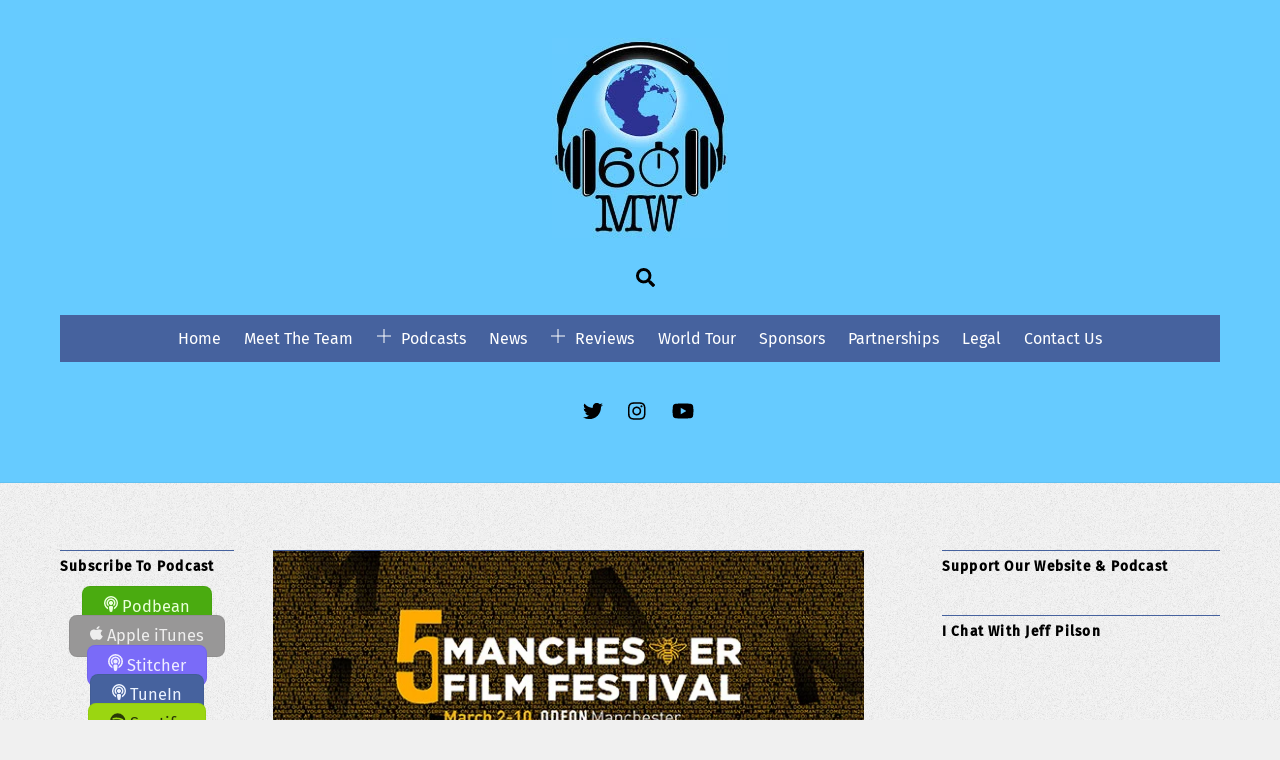

--- FILE ---
content_type: text/html; charset=UTF-8
request_url: https://60minuteswith.co.uk/news/live-panel-events-at-manchester-film-festival-2019/
body_size: 33419
content:
<!DOCTYPE html>
<html lang="en-US">
<head><meta charset="UTF-8"><meta name="viewport" content="width=device-width, initial-scale=1, minimum-scale=1"><style id="tb_inline_styles" data-no-optimize="1">.tb_animation_on{overflow-x:hidden}.themify_builder .wow{visibility:hidden;animation-fill-mode:both}[data-tf-animation]{will-change:transform,opacity,visibility}.themify_builder .tf_lax_done{transition-duration:.8s;transition-timing-function:cubic-bezier(.165,.84,.44,1)}[data-sticky-active].tb_sticky_scroll_active{z-index:1}[data-sticky-active].tb_sticky_scroll_active .hide-on-stick{display:none}@media(min-width:1025px){.hide-desktop{width:0!important;height:0!important;padding:0!important;visibility:hidden!important;margin:0!important;display:table-column!important;background:0!important;content-visibility:hidden;overflow:hidden!important}}@media(min-width:769px) and (max-width:1024px){.hide-tablet_landscape{width:0!important;height:0!important;padding:0!important;visibility:hidden!important;margin:0!important;display:table-column!important;background:0!important;content-visibility:hidden;overflow:hidden!important}}@media(min-width:681px) and (max-width:768px){.hide-tablet{width:0!important;height:0!important;padding:0!important;visibility:hidden!important;margin:0!important;display:table-column!important;background:0!important;content-visibility:hidden;overflow:hidden!important}}@media(max-width:680px){.hide-mobile{width:0!important;height:0!important;padding:0!important;visibility:hidden!important;margin:0!important;display:table-column!important;background:0!important;content-visibility:hidden;overflow:hidden!important}}@media(max-width:768px){div.module-gallery-grid{--galn:var(--galt)}}@media(max-width:680px){
 .themify_map.tf_map_loaded{width:100%!important}
 .ui.builder_button,.ui.nav li a{padding:.525em 1.15em}
 .fullheight>.row_inner:not(.tb_col_count_1){min-height:0}
 div.module-gallery-grid{--galn:var(--galm);gap:8px}
 }</style><noscript><style>.themify_builder .wow,.wow .tf_lazy{visibility:visible!important}</style></noscript> <style id="tf_lazy_style" data-no-optimize="1">
 .tf_svg_lazy{
 content-visibility:auto;
 background-size:100% 25%!important;
 background-repeat:no-repeat!important;
 background-position:0 0, 0 33.4%,0 66.6%,0 100%!important;
 transition:filter .3s linear!important;
 filter:blur(25px)!important; transform:translateZ(0)
 }
 .tf_svg_lazy_loaded{
 filter:blur(0)!important
 }
 [data-lazy]:is(.module,.module_row:not(.tb_first)),.module[data-lazy] .ui,.module_row[data-lazy]:not(.tb_first):is(>.row_inner,.module_column[data-lazy],.module_subrow[data-lazy]){
 background-image:none!important
 }
 </style><noscript><style>
 .tf_svg_lazy{
 display:none!important
 }
 </style></noscript><style id="tf_lazy_common" data-no-optimize="1">
 img{
 max-width:100%;
 height:auto
 }
 :where(.tf_in_flx,.tf_flx){display:inline-flex;flex-wrap:wrap;place-items:center}
 .tf_fa,:is(em,i) tf-lottie{display:inline-block;vertical-align:middle}:is(em,i) tf-lottie{width:1.5em;height:1.5em}.tf_fa{width:1em;height:1em;stroke-width:0;stroke:currentColor;overflow:visible;fill:currentColor;pointer-events:none;text-rendering:optimizeSpeed;buffered-rendering:static}#tf_svg symbol{overflow:visible}:where(.tf_lazy){position:relative;visibility:visible;display:block;opacity:.3}.wow .tf_lazy:not(.tf_swiper-slide){visibility:hidden;opacity:1}div.tf_audio_lazy audio{visibility:hidden;height:0;display:inline}.mejs-container{visibility:visible}.tf_iframe_lazy{transition:opacity .3s ease-in-out;min-height:10px}:where(.tf_flx),.tf_swiper-wrapper{display:flex}.tf_swiper-slide{flex-shrink:0;opacity:0;width:100%;height:100%}.tf_swiper-wrapper>br,.tf_lazy.tf_swiper-wrapper .tf_lazy:after,.tf_lazy.tf_swiper-wrapper .tf_lazy:before{display:none}.tf_lazy:after,.tf_lazy:before{content:'';display:inline-block;position:absolute;width:10px!important;height:10px!important;margin:0 3px;top:50%!important;inset-inline:auto 50%!important;border-radius:100%;background-color:currentColor;visibility:visible;animation:tf-hrz-loader infinite .75s cubic-bezier(.2,.68,.18,1.08)}.tf_lazy:after{width:6px!important;height:6px!important;inset-inline:50% auto!important;margin-top:3px;animation-delay:-.4s}@keyframes tf-hrz-loader{0%,100%{transform:scale(1);opacity:1}50%{transform:scale(.1);opacity:.6}}.tf_lazy_lightbox{position:fixed;background:rgba(11,11,11,.8);color:#ccc;top:0;left:0;display:flex;align-items:center;justify-content:center;z-index:999}.tf_lazy_lightbox .tf_lazy:after,.tf_lazy_lightbox .tf_lazy:before{background:#fff}.tf_vd_lazy,tf-lottie{display:flex;flex-wrap:wrap}tf-lottie{aspect-ratio:1.777}.tf_w.tf_vd_lazy video{width:100%;height:auto;position:static;object-fit:cover}
 </style><script type="text/template" id="tmpl-variation-template"><div class="woocommerce-variation-description">{{{ data.variation.variation_description }}}</div><div class="woocommerce-variation-price">{{{ data.variation.price_html }}}</div><div class="woocommerce-variation-availability">{{{ data.variation.availability_html }}}</div>
</script>
<script type="text/template" id="tmpl-unavailable-variation-template"><p role="alert">Sorry, this product is unavailable. Please choose a different combination.</p>
</script>
<meta name='robots' content='index, follow, max-image-preview:large, max-snippet:-1, max-video-preview:-1' /><title>LIVE Panel Events at Manchester Film Festival 2019 - 60 Minutes With</title><link rel="canonical" href="https://60minuteswith.co.uk/news/live-panel-events-at-manchester-film-festival-2019/" /><meta property="og:locale" content="en_US" /><meta property="og:type" content="article" /><meta property="og:title" content="LIVE Panel Events at Manchester Film Festival 2019 - 60 Minutes With" /><meta property="og:description" content="The Manchester Film Festival in association with XS Manchester and The Manchester Studios presents Filmmaker Studio LIVE. Taking place over four days of the festival on the 4th-8th March at the prestigious Manchester Studios and presented by the Great Northern Film Lab the events will take the form of a chat show and will be [&hellip;]" /><meta property="og:url" content="https://60minuteswith.co.uk/news/live-panel-events-at-manchester-film-festival-2019/" /><meta property="og:site_name" content="60 Minutes With" /><meta property="article:published_time" content="2019-02-26T13:49:28+00:00" /><meta property="article:modified_time" content="2020-08-04T02:12:29+00:00" /><meta property="og:image" content="https://60minuteswith.co.uk/wp-content/uploads/2019/02/HeaderMANIFF2019.jpg" /><meta property="og:image:width" content="610" /><meta property="og:image:height" content="263" /><meta property="og:image:type" content="image/jpeg" /><meta name="author" content="Dave" /><meta name="twitter:label1" content="Written by" /><meta name="twitter:data1" content="Dave" /><meta name="twitter:label2" content="Est. reading time" /><meta name="twitter:data2" content="3 minutes" /><script type="application/ld+json" class="yoast-schema-graph">{"@context":"https://schema.org","@graph":[{"@type":"Article","@id":"https://60minuteswith.co.uk/news/live-panel-events-at-manchester-film-festival-2019/#article","isPartOf":{"@id":"https://60minuteswith.co.uk/news/live-panel-events-at-manchester-film-festival-2019/"},"author":{"name":"Dave","@id":"https://60minuteswith.co.uk/#/schema/person/f0562080046c2bcd1f15005cfddd91a4"},"headline":"LIVE Panel Events at Manchester Film Festival 2019","datePublished":"2019-02-26T13:49:28+00:00","dateModified":"2020-08-04T02:12:29+00:00","mainEntityOfPage":{"@id":"https://60minuteswith.co.uk/news/live-panel-events-at-manchester-film-festival-2019/"},"wordCount":554,"commentCount":0,"publisher":{"@id":"https://60minuteswith.co.uk/#organization"},"image":{"@id":"https://60minuteswith.co.uk/news/live-panel-events-at-manchester-film-festival-2019/#primaryimage"},"thumbnailUrl":"https://60minuteswith.co.uk/wp-content/uploads/2019/02/HeaderMANIFF2019.jpg","articleSection":["News"],"inLanguage":"en-US","potentialAction":[{"@type":"CommentAction","name":"Comment","target":["https://60minuteswith.co.uk/news/live-panel-events-at-manchester-film-festival-2019/#respond"]}]},{"@type":"WebPage","@id":"https://60minuteswith.co.uk/news/live-panel-events-at-manchester-film-festival-2019/","url":"https://60minuteswith.co.uk/news/live-panel-events-at-manchester-film-festival-2019/","name":"LIVE Panel Events at Manchester Film Festival 2019 - 60 Minutes With","isPartOf":{"@id":"https://60minuteswith.co.uk/#website"},"primaryImageOfPage":{"@id":"https://60minuteswith.co.uk/news/live-panel-events-at-manchester-film-festival-2019/#primaryimage"},"image":{"@id":"https://60minuteswith.co.uk/news/live-panel-events-at-manchester-film-festival-2019/#primaryimage"},"thumbnailUrl":"https://60minuteswith.co.uk/wp-content/uploads/2019/02/HeaderMANIFF2019.jpg","datePublished":"2019-02-26T13:49:28+00:00","dateModified":"2020-08-04T02:12:29+00:00","breadcrumb":{"@id":"https://60minuteswith.co.uk/news/live-panel-events-at-manchester-film-festival-2019/#breadcrumb"},"inLanguage":"en-US","potentialAction":[{"@type":"ReadAction","target":["https://60minuteswith.co.uk/news/live-panel-events-at-manchester-film-festival-2019/"]}]},{"@type":"ImageObject","inLanguage":"en-US","@id":"https://60minuteswith.co.uk/news/live-panel-events-at-manchester-film-festival-2019/#primaryimage","url":"https://60minuteswith.co.uk/wp-content/uploads/2019/02/HeaderMANIFF2019.jpg","contentUrl":"https://60minuteswith.co.uk/wp-content/uploads/2019/02/HeaderMANIFF2019.jpg","width":610,"height":263},{"@type":"BreadcrumbList","@id":"https://60minuteswith.co.uk/news/live-panel-events-at-manchester-film-festival-2019/#breadcrumb","itemListElement":[{"@type":"ListItem","position":1,"name":"Home","item":"https://60minuteswith.co.uk/"},{"@type":"ListItem","position":2,"name":"LIVE Panel Events at Manchester Film Festival 2019"}]},{"@type":"WebSite","@id":"https://60minuteswith.co.uk/#website","url":"https://60minuteswith.co.uk/","name":"60 Minutes With","description":"","publisher":{"@id":"https://60minuteswith.co.uk/#organization"},"potentialAction":[{"@type":"SearchAction","target":{"@type":"EntryPoint","urlTemplate":"https://60minuteswith.co.uk/?s={search_term_string}"},"query-input":{"@type":"PropertyValueSpecification","valueRequired":true,"valueName":"search_term_string"}}],"inLanguage":"en-US"},{"@type":"Organization","@id":"https://60minuteswith.co.uk/#organization","name":"60 Minutes With","url":"https://60minuteswith.co.uk/","logo":{"@type":"ImageObject","inLanguage":"en-US","@id":"https://60minuteswith.co.uk/#/schema/logo/image/","url":"https://60minuteswith.co.uk/wp-content/uploads/2020/07/60MW2020WTCard.jpg","contentUrl":"https://60minuteswith.co.uk/wp-content/uploads/2020/07/60MW2020WTCard.jpg","width":450,"height":297,"caption":"60 Minutes With"},"image":{"@id":"https://60minuteswith.co.uk/#/schema/logo/image/"},"sameAs":["https://x.com/60MWPodcast","https://www.instagram.com/60mwpodcast/"]},{"@type":"Person","@id":"https://60minuteswith.co.uk/#/schema/person/f0562080046c2bcd1f15005cfddd91a4","name":"Dave","image":{"@type":"ImageObject","inLanguage":"en-US","@id":"https://60minuteswith.co.uk/#/schema/person/image/","url":"https://secure.gravatar.com/avatar/f7f05c2786bd817c7cb0ef6c24b5f71d?s=96&d=mm&r=g","contentUrl":"https://secure.gravatar.com/avatar/f7f05c2786bd817c7cb0ef6c24b5f71d?s=96&d=mm&r=g","caption":"Dave"},"description":"I’m Dave and the host of '60MW'. I hope you all enjoy reading the news and reviews on here, as well as listening to our many format podcasts...try them all and see what you like.","sameAs":["http://www.60minuteswith.co.uk/"],"url":"https://60minuteswith.co.uk/author/hellworldcop/"}]}</script><script src="//www.googletagmanager.com/gtag/js?id=G-SR0V8NK5XZ" data-cfasync="false" data-wpfc-render="false" async></script><script data-cfasync="false" data-wpfc-render="false">var em_version = '8.11.1';
 var em_track_user = true;
 var em_no_track_reason = '';
 var ExactMetricsDefaultLocations = {"page_location":"https:\/\/60minuteswith.co.uk\/news\/live-panel-events-at-manchester-film-festival-2019\/"};
 if ( typeof ExactMetricsPrivacyGuardFilter === 'function' ) {
 var ExactMetricsLocations = (typeof ExactMetricsExcludeQuery === 'object') ? ExactMetricsPrivacyGuardFilter( ExactMetricsExcludeQuery ) : ExactMetricsPrivacyGuardFilter( ExactMetricsDefaultLocations );
 } else {
 var ExactMetricsLocations = (typeof ExactMetricsExcludeQuery === 'object') ? ExactMetricsExcludeQuery : ExactMetricsDefaultLocations;
 }

 var disableStrs = [
 'ga-disable-G-SR0V8NK5XZ',
 ];

 /* Function to detect opted out users */
 function __gtagTrackerIsOptedOut() {
 for (var index = 0; index < disableStrs.length; index++) {
 if (document.cookie.indexOf(disableStrs[index] + '=true') > -1) {
 return true;
 }
 }

 return false;
 }

 /* Disable tracking if the opt-out cookie exists. */
 if (__gtagTrackerIsOptedOut()) {
 for (var index = 0; index < disableStrs.length; index++) {
 window[disableStrs[index]] = true;
 }
 }

 /* Opt-out function */
 function __gtagTrackerOptout() {
 for (var index = 0; index < disableStrs.length; index++) {
 document.cookie = disableStrs[index] + '=true; expires=Thu, 31 Dec 2099 23:59:59 UTC; path=/';
 window[disableStrs[index]] = true;
 }
 }

 if ('undefined' === typeof gaOptout) {
 function gaOptout() {
 __gtagTrackerOptout();
 }
 }
 window.dataLayer = window.dataLayer || [];

 window.ExactMetricsDualTracker = {
 helpers: {},
 trackers: {},
 };
 if (em_track_user) {
 function __gtagDataLayer() {
 dataLayer.push(arguments);
 }

 function __gtagTracker(type, name, parameters) {
 if (!parameters) {
 parameters = {};
 }

 if (parameters.send_to) {
 __gtagDataLayer.apply(null, arguments);
 return;
 }

 if (type === 'event') {
 parameters.send_to = exactmetrics_frontend.v4_id;
 var hookName = name;
 if (typeof parameters['event_category'] !== 'undefined') {
 hookName = parameters['event_category'] + ':' + name;
 }

 if (typeof ExactMetricsDualTracker.trackers[hookName] !== 'undefined') {
 ExactMetricsDualTracker.trackers[hookName](parameters);
 } else {
 __gtagDataLayer('event', name, parameters);
 }
 
 } else {
 __gtagDataLayer.apply(null, arguments);
 }
 }

 __gtagTracker('js', new Date());
 __gtagTracker('set', {
 'developer_id.dNDMyYj': true,
 });
 if ( ExactMetricsLocations.page_location ) {
 __gtagTracker('set', ExactMetricsLocations);
 }
 __gtagTracker('config', 'G-SR0V8NK5XZ', {"forceSSL":"true"} );
 window.gtag = __gtagTracker; (function () {
 /* https://developers.google.com/analytics/devguides/collection/analyticsjs/ */
 /* ga and __gaTracker compatibility shim. */
 var noopfn = function () {
 return null;
 };
 var newtracker = function () {
 return new Tracker();
 };
 var Tracker = function () {
 return null;
 };
 var p = Tracker.prototype;
 p.get = noopfn;
 p.set = noopfn;
 p.send = function () {
 var args = Array.prototype.slice.call(arguments);
 args.unshift('send');
 __gaTracker.apply(null, args);
 };
 var __gaTracker = function () {
 var len = arguments.length;
 if (len === 0) {
 return;
 }
 var f = arguments[len - 1];
 if (typeof f !== 'object' || f === null || typeof f.hitCallback !== 'function') {
 if ('send' === arguments[0]) {
 var hitConverted, hitObject = false, action;
 if ('event' === arguments[1]) {
 if ('undefined' !== typeof arguments[3]) {
 hitObject = {
 'eventAction': arguments[3],
 'eventCategory': arguments[2],
 'eventLabel': arguments[4],
 'value': arguments[5] ? arguments[5] : 1,
 }
 }
 }
 if ('pageview' === arguments[1]) {
 if ('undefined' !== typeof arguments[2]) {
 hitObject = {
 'eventAction': 'page_view',
 'page_path': arguments[2],
 }
 }
 }
 if (typeof arguments[2] === 'object') {
 hitObject = arguments[2];
 }
 if (typeof arguments[5] === 'object') {
 Object.assign(hitObject, arguments[5]);
 }
 if ('undefined' !== typeof arguments[1].hitType) {
 hitObject = arguments[1];
 if ('pageview' === hitObject.hitType) {
 hitObject.eventAction = 'page_view';
 }
 }
 if (hitObject) {
 action = 'timing' === arguments[1].hitType ? 'timing_complete' : hitObject.eventAction;
 hitConverted = mapArgs(hitObject);
 __gtagTracker('event', action, hitConverted);
 }
 }
 return;
 }

 function mapArgs(args) {
 var arg, hit = {};
 var gaMap = {
 'eventCategory': 'event_category',
 'eventAction': 'event_action',
 'eventLabel': 'event_label',
 'eventValue': 'event_value',
 'nonInteraction': 'non_interaction',
 'timingCategory': 'event_category',
 'timingVar': 'name',
 'timingValue': 'value',
 'timingLabel': 'event_label',
 'page': 'page_path',
 'location': 'page_location',
 'title': 'page_title',
 'referrer' : 'page_referrer',
 };
 for (arg in args) {
 if (!(!args.hasOwnProperty(arg) || !gaMap.hasOwnProperty(arg))) {
 hit[gaMap[arg]] = args[arg];
 } else {
 hit[arg] = args[arg];
 }
 }
 return hit;
 }

 try {
 f.hitCallback();
 } catch (ex) {
 }
 };
 __gaTracker.create = newtracker;
 __gaTracker.getByName = newtracker;
 __gaTracker.getAll = function () {
 return [];
 };
 __gaTracker.remove = noopfn;
 __gaTracker.loaded = true;
 window['__gaTracker'] = __gaTracker;
 })();
 } else {
 console.log("");
 (function () {
 function __gtagTracker() {
 return null;
 }

 window['__gtagTracker'] = __gtagTracker;
 window['gtag'] = __gtagTracker;
 })();
 }</script><style id='powerpress-player-block-style-inline-css'></style>
<style id='global-styles-inline-css'>
:root{--wp--preset--aspect-ratio--square: 1;--wp--preset--aspect-ratio--4-3: 4/3;--wp--preset--aspect-ratio--3-4: 3/4;--wp--preset--aspect-ratio--3-2: 3/2;--wp--preset--aspect-ratio--2-3: 2/3;--wp--preset--aspect-ratio--16-9: 16/9;--wp--preset--aspect-ratio--9-16: 9/16;--wp--preset--color--black: #000000;--wp--preset--color--cyan-bluish-gray: #abb8c3;--wp--preset--color--white: #ffffff;--wp--preset--color--pale-pink: #f78da7;--wp--preset--color--vivid-red: #cf2e2e;--wp--preset--color--luminous-vivid-orange: #ff6900;--wp--preset--color--luminous-vivid-amber: #fcb900;--wp--preset--color--light-green-cyan: #7bdcb5;--wp--preset--color--vivid-green-cyan: #00d084;--wp--preset--color--pale-cyan-blue: #8ed1fc;--wp--preset--color--vivid-cyan-blue: #0693e3;--wp--preset--color--vivid-purple: #9b51e0;--wp--preset--gradient--vivid-cyan-blue-to-vivid-purple: linear-gradient(135deg,rgba(6,147,227,1) 0%,rgb(155,81,224) 100%);--wp--preset--gradient--light-green-cyan-to-vivid-green-cyan: linear-gradient(135deg,rgb(122,220,180) 0%,rgb(0,208,130) 100%);--wp--preset--gradient--luminous-vivid-amber-to-luminous-vivid-orange: linear-gradient(135deg,rgba(252,185,0,1) 0%,rgba(255,105,0,1) 100%);--wp--preset--gradient--luminous-vivid-orange-to-vivid-red: linear-gradient(135deg,rgba(255,105,0,1) 0%,rgb(207,46,46) 100%);--wp--preset--gradient--very-light-gray-to-cyan-bluish-gray: linear-gradient(135deg,rgb(238,238,238) 0%,rgb(169,184,195) 100%);--wp--preset--gradient--cool-to-warm-spectrum: linear-gradient(135deg,rgb(74,234,220) 0%,rgb(151,120,209) 20%,rgb(207,42,186) 40%,rgb(238,44,130) 60%,rgb(251,105,98) 80%,rgb(254,248,76) 100%);--wp--preset--gradient--blush-light-purple: linear-gradient(135deg,rgb(255,206,236) 0%,rgb(152,150,240) 100%);--wp--preset--gradient--blush-bordeaux: linear-gradient(135deg,rgb(254,205,165) 0%,rgb(254,45,45) 50%,rgb(107,0,62) 100%);--wp--preset--gradient--luminous-dusk: linear-gradient(135deg,rgb(255,203,112) 0%,rgb(199,81,192) 50%,rgb(65,88,208) 100%);--wp--preset--gradient--pale-ocean: linear-gradient(135deg,rgb(255,245,203) 0%,rgb(182,227,212) 50%,rgb(51,167,181) 100%);--wp--preset--gradient--electric-grass: linear-gradient(135deg,rgb(202,248,128) 0%,rgb(113,206,126) 100%);--wp--preset--gradient--midnight: linear-gradient(135deg,rgb(2,3,129) 0%,rgb(40,116,252) 100%);--wp--preset--font-size--small: 13px;--wp--preset--font-size--medium: 20px;--wp--preset--font-size--large: 36px;--wp--preset--font-size--x-large: 42px;--wp--preset--font-family--inter: "Inter", sans-serif;--wp--preset--font-family--cardo: Cardo;--wp--preset--spacing--20: 0.44rem;--wp--preset--spacing--30: 0.67rem;--wp--preset--spacing--40: 1rem;--wp--preset--spacing--50: 1.5rem;--wp--preset--spacing--60: 2.25rem;--wp--preset--spacing--70: 3.38rem;--wp--preset--spacing--80: 5.06rem;--wp--preset--shadow--natural: 6px 6px 9px rgba(0, 0, 0, 0.2);--wp--preset--shadow--deep: 12px 12px 50px rgba(0, 0, 0, 0.4);--wp--preset--shadow--sharp: 6px 6px 0px rgba(0, 0, 0, 0.2);--wp--preset--shadow--outlined: 6px 6px 0px -3px rgba(255, 255, 255, 1), 6px 6px rgba(0, 0, 0, 1);--wp--preset--shadow--crisp: 6px 6px 0px rgba(0, 0, 0, 1);}:where(body) { margin: 0; }.wp-site-blocks > .alignleft { float: left; margin-right: 2em; }.wp-site-blocks > .alignright { float: right; margin-left: 2em; }.wp-site-blocks > .aligncenter { justify-content: center; margin-left: auto; margin-right: auto; }:where(.wp-site-blocks) > * { margin-block-start: 24px; margin-block-end: 0; }:where(.wp-site-blocks) > :first-child { margin-block-start: 0; }:where(.wp-site-blocks) > :last-child { margin-block-end: 0; }:root { --wp--style--block-gap: 24px; }:root :where(.is-layout-flow) > :first-child{margin-block-start: 0;}:root :where(.is-layout-flow) > :last-child{margin-block-end: 0;}:root :where(.is-layout-flow) > *{margin-block-start: 24px;margin-block-end: 0;}:root :where(.is-layout-constrained) > :first-child{margin-block-start: 0;}:root :where(.is-layout-constrained) > :last-child{margin-block-end: 0;}:root :where(.is-layout-constrained) > *{margin-block-start: 24px;margin-block-end: 0;}:root :where(.is-layout-flex){gap: 24px;}:root :where(.is-layout-grid){gap: 24px;}.is-layout-flow > .alignleft{float: left;margin-inline-start: 0;margin-inline-end: 2em;}.is-layout-flow > .alignright{float: right;margin-inline-start: 2em;margin-inline-end: 0;}.is-layout-flow > .aligncenter{margin-left: auto !important;margin-right: auto !important;}.is-layout-constrained > .alignleft{float: left;margin-inline-start: 0;margin-inline-end: 2em;}.is-layout-constrained > .alignright{float: right;margin-inline-start: 2em;margin-inline-end: 0;}.is-layout-constrained > .aligncenter{margin-left: auto !important;margin-right: auto !important;}.is-layout-constrained > :where(:not(.alignleft):not(.alignright):not(.alignfull)){margin-left: auto !important;margin-right: auto !important;}body .is-layout-flex{display: flex;}.is-layout-flex{flex-wrap: wrap;align-items: center;}.is-layout-flex > :is(*, div){margin: 0;}body .is-layout-grid{display: grid;}.is-layout-grid > :is(*, div){margin: 0;}body{padding-top: 0px;padding-right: 0px;padding-bottom: 0px;padding-left: 0px;}a:where(:not(.wp-element-button)){text-decoration: underline;}:root :where(.wp-element-button, .wp-block-button__link){background-color: #32373c;border-width: 0;color: #fff;font-family: inherit;font-size: inherit;line-height: inherit;padding: calc(0.667em + 2px) calc(1.333em + 2px);text-decoration: none;}.has-black-color{color: var(--wp--preset--color--black) !important;}.has-cyan-bluish-gray-color{color: var(--wp--preset--color--cyan-bluish-gray) !important;}.has-white-color{color: var(--wp--preset--color--white) !important;}.has-pale-pink-color{color: var(--wp--preset--color--pale-pink) !important;}.has-vivid-red-color{color: var(--wp--preset--color--vivid-red) !important;}.has-luminous-vivid-orange-color{color: var(--wp--preset--color--luminous-vivid-orange) !important;}.has-luminous-vivid-amber-color{color: var(--wp--preset--color--luminous-vivid-amber) !important;}.has-light-green-cyan-color{color: var(--wp--preset--color--light-green-cyan) !important;}.has-vivid-green-cyan-color{color: var(--wp--preset--color--vivid-green-cyan) !important;}.has-pale-cyan-blue-color{color: var(--wp--preset--color--pale-cyan-blue) !important;}.has-vivid-cyan-blue-color{color: var(--wp--preset--color--vivid-cyan-blue) !important;}.has-vivid-purple-color{color: var(--wp--preset--color--vivid-purple) !important;}.has-black-background-color{background-color: var(--wp--preset--color--black) !important;}.has-cyan-bluish-gray-background-color{background-color: var(--wp--preset--color--cyan-bluish-gray) !important;}.has-white-background-color{background-color: var(--wp--preset--color--white) !important;}.has-pale-pink-background-color{background-color: var(--wp--preset--color--pale-pink) !important;}.has-vivid-red-background-color{background-color: var(--wp--preset--color--vivid-red) !important;}.has-luminous-vivid-orange-background-color{background-color: var(--wp--preset--color--luminous-vivid-orange) !important;}.has-luminous-vivid-amber-background-color{background-color: var(--wp--preset--color--luminous-vivid-amber) !important;}.has-light-green-cyan-background-color{background-color: var(--wp--preset--color--light-green-cyan) !important;}.has-vivid-green-cyan-background-color{background-color: var(--wp--preset--color--vivid-green-cyan) !important;}.has-pale-cyan-blue-background-color{background-color: var(--wp--preset--color--pale-cyan-blue) !important;}.has-vivid-cyan-blue-background-color{background-color: var(--wp--preset--color--vivid-cyan-blue) !important;}.has-vivid-purple-background-color{background-color: var(--wp--preset--color--vivid-purple) !important;}.has-black-border-color{border-color: var(--wp--preset--color--black) !important;}.has-cyan-bluish-gray-border-color{border-color: var(--wp--preset--color--cyan-bluish-gray) !important;}.has-white-border-color{border-color: var(--wp--preset--color--white) !important;}.has-pale-pink-border-color{border-color: var(--wp--preset--color--pale-pink) !important;}.has-vivid-red-border-color{border-color: var(--wp--preset--color--vivid-red) !important;}.has-luminous-vivid-orange-border-color{border-color: var(--wp--preset--color--luminous-vivid-orange) !important;}.has-luminous-vivid-amber-border-color{border-color: var(--wp--preset--color--luminous-vivid-amber) !important;}.has-light-green-cyan-border-color{border-color: var(--wp--preset--color--light-green-cyan) !important;}.has-vivid-green-cyan-border-color{border-color: var(--wp--preset--color--vivid-green-cyan) !important;}.has-pale-cyan-blue-border-color{border-color: var(--wp--preset--color--pale-cyan-blue) !important;}.has-vivid-cyan-blue-border-color{border-color: var(--wp--preset--color--vivid-cyan-blue) !important;}.has-vivid-purple-border-color{border-color: var(--wp--preset--color--vivid-purple) !important;}.has-vivid-cyan-blue-to-vivid-purple-gradient-background{background: var(--wp--preset--gradient--vivid-cyan-blue-to-vivid-purple) !important;}.has-light-green-cyan-to-vivid-green-cyan-gradient-background{background: var(--wp--preset--gradient--light-green-cyan-to-vivid-green-cyan) !important;}.has-luminous-vivid-amber-to-luminous-vivid-orange-gradient-background{background: var(--wp--preset--gradient--luminous-vivid-amber-to-luminous-vivid-orange) !important;}.has-luminous-vivid-orange-to-vivid-red-gradient-background{background: var(--wp--preset--gradient--luminous-vivid-orange-to-vivid-red) !important;}.has-very-light-gray-to-cyan-bluish-gray-gradient-background{background: var(--wp--preset--gradient--very-light-gray-to-cyan-bluish-gray) !important;}.has-cool-to-warm-spectrum-gradient-background{background: var(--wp--preset--gradient--cool-to-warm-spectrum) !important;}.has-blush-light-purple-gradient-background{background: var(--wp--preset--gradient--blush-light-purple) !important;}.has-blush-bordeaux-gradient-background{background: var(--wp--preset--gradient--blush-bordeaux) !important;}.has-luminous-dusk-gradient-background{background: var(--wp--preset--gradient--luminous-dusk) !important;}.has-pale-ocean-gradient-background{background: var(--wp--preset--gradient--pale-ocean) !important;}.has-electric-grass-gradient-background{background: var(--wp--preset--gradient--electric-grass) !important;}.has-midnight-gradient-background{background: var(--wp--preset--gradient--midnight) !important;}.has-small-font-size{font-size: var(--wp--preset--font-size--small) !important;}.has-medium-font-size{font-size: var(--wp--preset--font-size--medium) !important;}.has-large-font-size{font-size: var(--wp--preset--font-size--large) !important;}.has-x-large-font-size{font-size: var(--wp--preset--font-size--x-large) !important;}.has-inter-font-family{font-family: var(--wp--preset--font-family--inter) !important;}.has-cardo-font-family{font-family: var(--wp--preset--font-family--cardo) !important;}
:root :where(.wp-block-pullquote){font-size: 1.5em;line-height: 1.6;}
</style>
<link rel="preload" href="https://60minuteswith.co.uk/wp-content/plugins/contact-form-7/includes/css/styles.css?ver=5.9.8" as="style"><link rel='stylesheet' id='contact-form-7-css' href='https://60minuteswith.co.uk/wp-content/plugins/contact-form-7/includes/css/styles.css?ver=5.9.8' media='all' />
<style id='woocommerce-inline-inline-css'>
.woocommerce form .form-row .required { visibility: visible; }
</style>
<link rel="preload" href="https://60minuteswith.co.uk/wp-content/plugins/sassy-social-share/public/css/sassy-social-share-public.css?ver=3.3.68" as="style"><link rel='stylesheet' id='heateor_sss_frontend_css-css' href='https://60minuteswith.co.uk/wp-content/plugins/sassy-social-share/public/css/sassy-social-share-public.css?ver=3.3.68' media='all' />
<style id='heateor_sss_frontend_css-inline-css'>
.heateor_sss_button_instagram span.heateor_sss_svg,a.heateor_sss_instagram span.heateor_sss_svg{background:radial-gradient(circle at 30% 107%,#fdf497 0,#fdf497 5%,#fd5949 45%,#d6249f 60%,#285aeb 90%)}.heateor_sss_horizontal_sharing .heateor_sss_svg,.heateor_sss_standard_follow_icons_container .heateor_sss_svg{color:#fff;border-width:0px;border-style:solid;border-color:transparent}.heateor_sss_horizontal_sharing .heateorSssTCBackground{color:#666}.heateor_sss_horizontal_sharing span.heateor_sss_svg:hover,.heateor_sss_standard_follow_icons_container span.heateor_sss_svg:hover{border-color:transparent;}.heateor_sss_vertical_sharing span.heateor_sss_svg,.heateor_sss_floating_follow_icons_container span.heateor_sss_svg{color:#fff;border-width:0px;border-style:solid;border-color:transparent;}.heateor_sss_vertical_sharing .heateorSssTCBackground{color:#666;}.heateor_sss_vertical_sharing span.heateor_sss_svg:hover,.heateor_sss_floating_follow_icons_container span.heateor_sss_svg:hover{border-color:transparent;}@media screen and (max-width:783px) {.heateor_sss_vertical_sharing{display:none!important}}
</style>
<link rel="preload" href="https://60minuteswith.co.uk/wp-content/plugins/tablepress/css/build/default.css?ver=2.4.2" as="style"><link rel='stylesheet' id='tablepress-default-css' href='https://60minuteswith.co.uk/wp-content/plugins/tablepress/css/build/default.css?ver=2.4.2' media='all' />
<link rel="preload" href="https://60minuteswith.co.uk/wp-content/plugins/aawp/assets/dist/css/main.css?ver=3.19.2" as="style"><link rel='stylesheet' id='aawp-css' href='https://60minuteswith.co.uk/wp-content/plugins/aawp/assets/dist/css/main.css?ver=3.19.2' media='all' />
<script src="https://60minuteswith.co.uk/wp-includes/js/jquery/jquery.min.js?ver=3.7.1" id="jquery-core-js"></script>
<script src="https://60minuteswith.co.uk/wp-content/plugins/google-analytics-dashboard-for-wp/assets/js/frontend-gtag.min.js?ver=8.11.1" id="exactmetrics-frontend-script-js" async data-wp-strategy="async"></script>
<script data-cfasync="false" data-wpfc-render="false" id='exactmetrics-frontend-script-js-extra'>var exactmetrics_frontend = {"js_events_tracking":"true","download_extensions":"zip,mp3,mpeg,pdf,docx,pptx,xlsx,rar","inbound_paths":"[{\"path\":\"\\\/go\\\/\",\"label\":\"affiliate\"},{\"path\":\"\\\/recommend\\\/\",\"label\":\"affiliate\"}]","home_url":"https:\/\/60minuteswith.co.uk","hash_tracking":"false","v4_id":"G-SR0V8NK5XZ"};</script>
<script src="https://60minuteswith.co.uk/wp-content/plugins/woocommerce/assets/js/jquery-blockui/jquery.blockUI.min.js?ver=2.7.0-wc.9.3.5" id="jquery-blockui-js" defer data-wp-strategy="defer"></script>
<link rel="https://api.w.org/" href="https://60minuteswith.co.uk/wp-json/" /><link rel="alternate" title="JSON" type="application/json" href="https://60minuteswith.co.uk/wp-json/wp/v2/posts/11604" /><link rel="EditURI" type="application/rsd+xml" title="RSD" href="https://60minuteswith.co.uk/xmlrpc.php?rsd" /><link rel='shortlink' href='https://60minuteswith.co.uk/?p=11604' />
<link rel="alternate" title="oEmbed (JSON)" type="application/json+oembed" href="https://60minuteswith.co.uk/wp-json/oembed/1.0/embed?url=https%3A%2F%2F60minuteswith.co.uk%2Fnews%2Flive-panel-events-at-manchester-film-festival-2019%2F" />
<link rel="alternate" title="oEmbed (XML)" type="text/xml+oembed" href="https://60minuteswith.co.uk/wp-json/oembed/1.0/embed?url=https%3A%2F%2F60minuteswith.co.uk%2Fnews%2Flive-panel-events-at-manchester-film-festival-2019%2F&#038;format=xml" />
<style type="text/css">.aawp .aawp-tb__row--highlight{background-color:#256aaf;}.aawp .aawp-tb__row--highlight{color:#fff;}.aawp .aawp-tb__row--highlight a{color:#fff;}</style> <script type="text/javascript"></script><style>@keyframes themifyAnimatedBG{
 0%{background-color:#33baab}100%{background-color:#e33b9e}50%{background-color:#4961d7}33.3%{background-color:#2ea85c}25%{background-color:#2bb8ed}20%{background-color:#dd5135}
 }
 .module_row.animated-bg{
 animation:themifyAnimatedBG 30000ms infinite alternate
 }</style><noscript><style>.woocommerce-product-gallery{ opacity: 1 !important; }</style></noscript><script src="//z-eu.amazon-adsystem.com/widgets/q?ServiceVersion=20070822&Operation=GetScript&ID=OneJS&WS=1&Marketplace=GB"></script><style id='wp-fonts-local'>
@font-face{font-family:Inter;font-style:normal;font-weight:300 900;font-display:fallback;src:url('https://60minuteswith.co.uk/wp-content/plugins/woocommerce/assets/fonts/Inter-VariableFont_slnt,wght.woff2') format('woff2');font-stretch:normal;}
@font-face{font-family:Cardo;font-style:normal;font-weight:400;font-display:fallback;src:url('https://60minuteswith.co.uk/wp-content/plugins/woocommerce/assets/fonts/cardo_normal_400.woff2') format('woff2');}
</style>
<link rel="prefetch" href="https://60minuteswith.co.uk/wp-content/themes/themify-ultra/js/themify-script.js?ver=7.7.9" as="script" fetchpriority="low"><link rel="prefetch" href="https://60minuteswith.co.uk/wp-content/themes/themify-ultra/themify/js/modules/themify-sidemenu.js?ver=7.8.7" as="script" fetchpriority="low"><link rel="prefetch" href="https://60minuteswith.co.uk/wp-content/themes/themify-ultra/js/modules/wc.js?ver=7.7.9" as="script" fetchpriority="low"><link rel="preload" href="https://60minuteswith.co.uk/wp-content/uploads/2020/07/60MinutesWithLogo176x200.jpg" as="image"><link rel="preload" href="https://60minuteswith.co.uk/wp-content/themes/themify-ultra/themify/themify-builder/js/themify-builder-script.js?ver=7.8.7" as="script" fetchpriority="low"><link rel="preload" href="https://60minuteswith.co.uk/wp-content/uploads/2020/08/60MinutesWith180x200.gif" as="image"><style id="tf_gf_fonts_style">@font-face{font-family:'Droid Sans';font-display:swap;src:url(https://fonts.gstatic.com/s/droidsans/v19/SlGVmQWMvZQIdix7AFxXkHNSbQ.woff2) format('woff2');unicode-range:U+0000-00FF,U+0131,U+0152-0153,U+02BB-02BC,U+02C6,U+02DA,U+02DC,U+0304,U+0308,U+0329,U+2000-206F,U+20AC,U+2122,U+2191,U+2193,U+2212,U+2215,U+FEFF,U+FFFD;}@font-face{font-family:'Fira Sans';font-style:italic;font-display:swap;src:url(https://fonts.gstatic.com/s/firasans/v18/va9C4kDNxMZdWfMOD5VvkrjEYTLHdQ.woff2) format('woff2');unicode-range:U+0460-052F,U+1C80-1C8A,U+20B4,U+2DE0-2DFF,U+A640-A69F,U+FE2E-FE2F;}@font-face{font-family:'Fira Sans';font-style:italic;font-display:swap;src:url(https://fonts.gstatic.com/s/firasans/v18/va9C4kDNxMZdWfMOD5VvkrjNYTLHdQ.woff2) format('woff2');unicode-range:U+0301,U+0400-045F,U+0490-0491,U+04B0-04B1,U+2116;}@font-face{font-family:'Fira Sans';font-style:italic;font-display:swap;src:url(https://fonts.gstatic.com/s/firasans/v18/va9C4kDNxMZdWfMOD5VvkrjFYTLHdQ.woff2) format('woff2');unicode-range:U+1F00-1FFF;}@font-face{font-family:'Fira Sans';font-style:italic;font-display:swap;src:url(https://fonts.gstatic.com/s/firasans/v18/va9C4kDNxMZdWfMOD5VvkrjKYTLHdQ.woff2) format('woff2');unicode-range:U+0370-0377,U+037A-037F,U+0384-038A,U+038C,U+038E-03A1,U+03A3-03FF;}@font-face{font-family:'Fira Sans';font-style:italic;font-display:swap;src:url(https://fonts.gstatic.com/s/firasans/v18/va9C4kDNxMZdWfMOD5VvkrjGYTLHdQ.woff2) format('woff2');unicode-range:U+0102-0103,U+0110-0111,U+0128-0129,U+0168-0169,U+01A0-01A1,U+01AF-01B0,U+0300-0301,U+0303-0304,U+0308-0309,U+0323,U+0329,U+1EA0-1EF9,U+20AB;}@font-face{font-family:'Fira Sans';font-style:italic;font-display:swap;src:url(https://fonts.gstatic.com/s/firasans/v18/va9C4kDNxMZdWfMOD5VvkrjHYTLHdQ.woff2) format('woff2');unicode-range:U+0100-02BA,U+02BD-02C5,U+02C7-02CC,U+02CE-02D7,U+02DD-02FF,U+0304,U+0308,U+0329,U+1D00-1DBF,U+1E00-1E9F,U+1EF2-1EFF,U+2020,U+20A0-20AB,U+20AD-20C0,U+2113,U+2C60-2C7F,U+A720-A7FF;}@font-face{font-family:'Fira Sans';font-style:italic;font-display:swap;src:url(https://fonts.gstatic.com/s/firasans/v18/va9C4kDNxMZdWfMOD5VvkrjJYTI.woff2) format('woff2');unicode-range:U+0000-00FF,U+0131,U+0152-0153,U+02BB-02BC,U+02C6,U+02DA,U+02DC,U+0304,U+0308,U+0329,U+2000-206F,U+20AC,U+2122,U+2191,U+2193,U+2212,U+2215,U+FEFF,U+FFFD;}@font-face{font-family:'Fira Sans';font-style:italic;font-weight:500;font-display:swap;src:url(https://fonts.gstatic.com/s/firasans/v18/va9f4kDNxMZdWfMOD5VvkrA6Qif1VFn2lg.woff2) format('woff2');unicode-range:U+0460-052F,U+1C80-1C8A,U+20B4,U+2DE0-2DFF,U+A640-A69F,U+FE2E-FE2F;}@font-face{font-family:'Fira Sans';font-style:italic;font-weight:500;font-display:swap;src:url(https://fonts.gstatic.com/s/firasans/v18/va9f4kDNxMZdWfMOD5VvkrA6Qif8VFn2lg.woff2) format('woff2');unicode-range:U+0301,U+0400-045F,U+0490-0491,U+04B0-04B1,U+2116;}@font-face{font-family:'Fira Sans';font-style:italic;font-weight:500;font-display:swap;src:url(https://fonts.gstatic.com/s/firasans/v18/va9f4kDNxMZdWfMOD5VvkrA6Qif0VFn2lg.woff2) format('woff2');unicode-range:U+1F00-1FFF;}@font-face{font-family:'Fira Sans';font-style:italic;font-weight:500;font-display:swap;src:url(https://fonts.gstatic.com/s/firasans/v18/va9f4kDNxMZdWfMOD5VvkrA6Qif7VFn2lg.woff2) format('woff2');unicode-range:U+0370-0377,U+037A-037F,U+0384-038A,U+038C,U+038E-03A1,U+03A3-03FF;}@font-face{font-family:'Fira Sans';font-style:italic;font-weight:500;font-display:swap;src:url(https://fonts.gstatic.com/s/firasans/v18/va9f4kDNxMZdWfMOD5VvkrA6Qif3VFn2lg.woff2) format('woff2');unicode-range:U+0102-0103,U+0110-0111,U+0128-0129,U+0168-0169,U+01A0-01A1,U+01AF-01B0,U+0300-0301,U+0303-0304,U+0308-0309,U+0323,U+0329,U+1EA0-1EF9,U+20AB;}@font-face{font-family:'Fira Sans';font-style:italic;font-weight:500;font-display:swap;src:url(https://fonts.gstatic.com/s/firasans/v18/va9f4kDNxMZdWfMOD5VvkrA6Qif2VFn2lg.woff2) format('woff2');unicode-range:U+0100-02BA,U+02BD-02C5,U+02C7-02CC,U+02CE-02D7,U+02DD-02FF,U+0304,U+0308,U+0329,U+1D00-1DBF,U+1E00-1E9F,U+1EF2-1EFF,U+2020,U+20A0-20AB,U+20AD-20C0,U+2113,U+2C60-2C7F,U+A720-A7FF;}@font-face{font-family:'Fira Sans';font-style:italic;font-weight:500;font-display:swap;src:url(https://fonts.gstatic.com/s/firasans/v18/va9f4kDNxMZdWfMOD5VvkrA6Qif4VFk.woff2) format('woff2');unicode-range:U+0000-00FF,U+0131,U+0152-0153,U+02BB-02BC,U+02C6,U+02DA,U+02DC,U+0304,U+0308,U+0329,U+2000-206F,U+20AC,U+2122,U+2191,U+2193,U+2212,U+2215,U+FEFF,U+FFFD;}@font-face{font-family:'Fira Sans';font-display:swap;src:url(https://fonts.gstatic.com/s/firasans/v18/va9E4kDNxMZdWfMOD5VvmojLeTY.woff2) format('woff2');unicode-range:U+0460-052F,U+1C80-1C8A,U+20B4,U+2DE0-2DFF,U+A640-A69F,U+FE2E-FE2F;}@font-face{font-family:'Fira Sans';font-display:swap;src:url(https://fonts.gstatic.com/s/firasans/v18/va9E4kDNxMZdWfMOD5Vvk4jLeTY.woff2) format('woff2');unicode-range:U+0301,U+0400-045F,U+0490-0491,U+04B0-04B1,U+2116;}@font-face{font-family:'Fira Sans';font-display:swap;src:url(https://fonts.gstatic.com/s/firasans/v18/va9E4kDNxMZdWfMOD5Vvm4jLeTY.woff2) format('woff2');unicode-range:U+1F00-1FFF;}@font-face{font-family:'Fira Sans';font-display:swap;src:url(https://fonts.gstatic.com/s/firasans/v18/va9E4kDNxMZdWfMOD5VvlIjLeTY.woff2) format('woff2');unicode-range:U+0370-0377,U+037A-037F,U+0384-038A,U+038C,U+038E-03A1,U+03A3-03FF;}@font-face{font-family:'Fira Sans';font-display:swap;src:url(https://fonts.gstatic.com/s/firasans/v18/va9E4kDNxMZdWfMOD5VvmIjLeTY.woff2) format('woff2');unicode-range:U+0102-0103,U+0110-0111,U+0128-0129,U+0168-0169,U+01A0-01A1,U+01AF-01B0,U+0300-0301,U+0303-0304,U+0308-0309,U+0323,U+0329,U+1EA0-1EF9,U+20AB;}@font-face{font-family:'Fira Sans';font-display:swap;src:url(https://fonts.gstatic.com/s/firasans/v18/va9E4kDNxMZdWfMOD5VvmYjLeTY.woff2) format('woff2');unicode-range:U+0100-02BA,U+02BD-02C5,U+02C7-02CC,U+02CE-02D7,U+02DD-02FF,U+0304,U+0308,U+0329,U+1D00-1DBF,U+1E00-1E9F,U+1EF2-1EFF,U+2020,U+20A0-20AB,U+20AD-20C0,U+2113,U+2C60-2C7F,U+A720-A7FF;}@font-face{font-family:'Fira Sans';font-display:swap;src:url(https://fonts.gstatic.com/s/firasans/v18/va9E4kDNxMZdWfMOD5Vvl4jL.woff2) format('woff2');unicode-range:U+0000-00FF,U+0131,U+0152-0153,U+02BB-02BC,U+02C6,U+02DA,U+02DC,U+0304,U+0308,U+0329,U+2000-206F,U+20AC,U+2122,U+2191,U+2193,U+2212,U+2215,U+FEFF,U+FFFD;}@font-face{font-family:'Fira Sans';font-weight:500;font-display:swap;src:url(https://fonts.gstatic.com/s/firasans/v18/va9B4kDNxMZdWfMOD5VnZKveSxf6TF0.woff2) format('woff2');unicode-range:U+0460-052F,U+1C80-1C8A,U+20B4,U+2DE0-2DFF,U+A640-A69F,U+FE2E-FE2F;}@font-face{font-family:'Fira Sans';font-weight:500;font-display:swap;src:url(https://fonts.gstatic.com/s/firasans/v18/va9B4kDNxMZdWfMOD5VnZKveQhf6TF0.woff2) format('woff2');unicode-range:U+0301,U+0400-045F,U+0490-0491,U+04B0-04B1,U+2116;}@font-face{font-family:'Fira Sans';font-weight:500;font-display:swap;src:url(https://fonts.gstatic.com/s/firasans/v18/va9B4kDNxMZdWfMOD5VnZKveShf6TF0.woff2) format('woff2');unicode-range:U+1F00-1FFF;}@font-face{font-family:'Fira Sans';font-weight:500;font-display:swap;src:url(https://fonts.gstatic.com/s/firasans/v18/va9B4kDNxMZdWfMOD5VnZKveRRf6TF0.woff2) format('woff2');unicode-range:U+0370-0377,U+037A-037F,U+0384-038A,U+038C,U+038E-03A1,U+03A3-03FF;}@font-face{font-family:'Fira Sans';font-weight:500;font-display:swap;src:url(https://fonts.gstatic.com/s/firasans/v18/va9B4kDNxMZdWfMOD5VnZKveSRf6TF0.woff2) format('woff2');unicode-range:U+0102-0103,U+0110-0111,U+0128-0129,U+0168-0169,U+01A0-01A1,U+01AF-01B0,U+0300-0301,U+0303-0304,U+0308-0309,U+0323,U+0329,U+1EA0-1EF9,U+20AB;}@font-face{font-family:'Fira Sans';font-weight:500;font-display:swap;src:url(https://fonts.gstatic.com/s/firasans/v18/va9B4kDNxMZdWfMOD5VnZKveSBf6TF0.woff2) format('woff2');unicode-range:U+0100-02BA,U+02BD-02C5,U+02C7-02CC,U+02CE-02D7,U+02DD-02FF,U+0304,U+0308,U+0329,U+1D00-1DBF,U+1E00-1E9F,U+1EF2-1EFF,U+2020,U+20A0-20AB,U+20AD-20C0,U+2113,U+2C60-2C7F,U+A720-A7FF;}@font-face{font-family:'Fira Sans';font-weight:500;font-display:swap;src:url(https://fonts.gstatic.com/s/firasans/v18/va9B4kDNxMZdWfMOD5VnZKveRhf6.woff2) format('woff2');unicode-range:U+0000-00FF,U+0131,U+0152-0153,U+02BB-02BC,U+02C6,U+02DA,U+02DC,U+0304,U+0308,U+0329,U+2000-206F,U+20AC,U+2122,U+2191,U+2193,U+2212,U+2215,U+FEFF,U+FFFD;}@font-face{font-family:'Public Sans';font-style:italic;font-display:swap;src:url(https://fonts.gstatic.com/s/publicsans/v21/ijwTs572Xtc6ZYQws9YVwnNDTJPax9k0.woff2) format('woff2');unicode-range:U+0102-0103,U+0110-0111,U+0128-0129,U+0168-0169,U+01A0-01A1,U+01AF-01B0,U+0300-0301,U+0303-0304,U+0308-0309,U+0323,U+0329,U+1EA0-1EF9,U+20AB;}@font-face{font-family:'Public Sans';font-style:italic;font-display:swap;src:url(https://fonts.gstatic.com/s/publicsans/v21/ijwTs572Xtc6ZYQws9YVwnNDTJLax9k0.woff2) format('woff2');unicode-range:U+0100-02BA,U+02BD-02C5,U+02C7-02CC,U+02CE-02D7,U+02DD-02FF,U+0304,U+0308,U+0329,U+1D00-1DBF,U+1E00-1E9F,U+1EF2-1EFF,U+2020,U+20A0-20AB,U+20AD-20C0,U+2113,U+2C60-2C7F,U+A720-A7FF;}@font-face{font-family:'Public Sans';font-style:italic;font-display:swap;src:url(https://fonts.gstatic.com/s/publicsans/v21/ijwTs572Xtc6ZYQws9YVwnNDTJzaxw.woff2) format('woff2');unicode-range:U+0000-00FF,U+0131,U+0152-0153,U+02BB-02BC,U+02C6,U+02DA,U+02DC,U+0304,U+0308,U+0329,U+2000-206F,U+20AC,U+2122,U+2191,U+2193,U+2212,U+2215,U+FEFF,U+FFFD;}@font-face{font-family:'Public Sans';font-style:italic;font-weight:600;font-display:swap;src:url(https://fonts.gstatic.com/s/publicsans/v21/ijwTs572Xtc6ZYQws9YVwnNDTJPax9k0.woff2) format('woff2');unicode-range:U+0102-0103,U+0110-0111,U+0128-0129,U+0168-0169,U+01A0-01A1,U+01AF-01B0,U+0300-0301,U+0303-0304,U+0308-0309,U+0323,U+0329,U+1EA0-1EF9,U+20AB;}@font-face{font-family:'Public Sans';font-style:italic;font-weight:600;font-display:swap;src:url(https://fonts.gstatic.com/s/publicsans/v21/ijwTs572Xtc6ZYQws9YVwnNDTJLax9k0.woff2) format('woff2');unicode-range:U+0100-02BA,U+02BD-02C5,U+02C7-02CC,U+02CE-02D7,U+02DD-02FF,U+0304,U+0308,U+0329,U+1D00-1DBF,U+1E00-1E9F,U+1EF2-1EFF,U+2020,U+20A0-20AB,U+20AD-20C0,U+2113,U+2C60-2C7F,U+A720-A7FF;}@font-face{font-family:'Public Sans';font-style:italic;font-weight:600;font-display:swap;src:url(https://fonts.gstatic.com/s/publicsans/v21/ijwTs572Xtc6ZYQws9YVwnNDTJzaxw.woff2) format('woff2');unicode-range:U+0000-00FF,U+0131,U+0152-0153,U+02BB-02BC,U+02C6,U+02DA,U+02DC,U+0304,U+0308,U+0329,U+2000-206F,U+20AC,U+2122,U+2191,U+2193,U+2212,U+2215,U+FEFF,U+FFFD;}@font-face{font-family:'Public Sans';font-style:italic;font-weight:700;font-display:swap;src:url(https://fonts.gstatic.com/s/publicsans/v21/ijwTs572Xtc6ZYQws9YVwnNDTJPax9k0.woff2) format('woff2');unicode-range:U+0102-0103,U+0110-0111,U+0128-0129,U+0168-0169,U+01A0-01A1,U+01AF-01B0,U+0300-0301,U+0303-0304,U+0308-0309,U+0323,U+0329,U+1EA0-1EF9,U+20AB;}@font-face{font-family:'Public Sans';font-style:italic;font-weight:700;font-display:swap;src:url(https://fonts.gstatic.com/s/publicsans/v21/ijwTs572Xtc6ZYQws9YVwnNDTJLax9k0.woff2) format('woff2');unicode-range:U+0100-02BA,U+02BD-02C5,U+02C7-02CC,U+02CE-02D7,U+02DD-02FF,U+0304,U+0308,U+0329,U+1D00-1DBF,U+1E00-1E9F,U+1EF2-1EFF,U+2020,U+20A0-20AB,U+20AD-20C0,U+2113,U+2C60-2C7F,U+A720-A7FF;}@font-face{font-family:'Public Sans';font-style:italic;font-weight:700;font-display:swap;src:url(https://fonts.gstatic.com/s/publicsans/v21/ijwTs572Xtc6ZYQws9YVwnNDTJzaxw.woff2) format('woff2');unicode-range:U+0000-00FF,U+0131,U+0152-0153,U+02BB-02BC,U+02C6,U+02DA,U+02DC,U+0304,U+0308,U+0329,U+2000-206F,U+20AC,U+2122,U+2191,U+2193,U+2212,U+2215,U+FEFF,U+FFFD;}@font-face{font-family:'Public Sans';font-display:swap;src:url(https://fonts.gstatic.com/s/publicsans/v21/ijwRs572Xtc6ZYQws9YVwnNJfJ7Cww.woff2) format('woff2');unicode-range:U+0102-0103,U+0110-0111,U+0128-0129,U+0168-0169,U+01A0-01A1,U+01AF-01B0,U+0300-0301,U+0303-0304,U+0308-0309,U+0323,U+0329,U+1EA0-1EF9,U+20AB;}@font-face{font-family:'Public Sans';font-display:swap;src:url(https://fonts.gstatic.com/s/publicsans/v21/ijwRs572Xtc6ZYQws9YVwnNIfJ7Cww.woff2) format('woff2');unicode-range:U+0100-02BA,U+02BD-02C5,U+02C7-02CC,U+02CE-02D7,U+02DD-02FF,U+0304,U+0308,U+0329,U+1D00-1DBF,U+1E00-1E9F,U+1EF2-1EFF,U+2020,U+20A0-20AB,U+20AD-20C0,U+2113,U+2C60-2C7F,U+A720-A7FF;}@font-face{font-family:'Public Sans';font-display:swap;src:url(https://fonts.gstatic.com/s/publicsans/v21/ijwRs572Xtc6ZYQws9YVwnNGfJ4.woff2) format('woff2');unicode-range:U+0000-00FF,U+0131,U+0152-0153,U+02BB-02BC,U+02C6,U+02DA,U+02DC,U+0304,U+0308,U+0329,U+2000-206F,U+20AC,U+2122,U+2191,U+2193,U+2212,U+2215,U+FEFF,U+FFFD;}@font-face{font-family:'Public Sans';font-weight:600;font-display:swap;src:url(https://fonts.gstatic.com/s/publicsans/v21/ijwRs572Xtc6ZYQws9YVwnNJfJ7Cww.woff2) format('woff2');unicode-range:U+0102-0103,U+0110-0111,U+0128-0129,U+0168-0169,U+01A0-01A1,U+01AF-01B0,U+0300-0301,U+0303-0304,U+0308-0309,U+0323,U+0329,U+1EA0-1EF9,U+20AB;}@font-face{font-family:'Public Sans';font-weight:600;font-display:swap;src:url(https://fonts.gstatic.com/s/publicsans/v21/ijwRs572Xtc6ZYQws9YVwnNIfJ7Cww.woff2) format('woff2');unicode-range:U+0100-02BA,U+02BD-02C5,U+02C7-02CC,U+02CE-02D7,U+02DD-02FF,U+0304,U+0308,U+0329,U+1D00-1DBF,U+1E00-1E9F,U+1EF2-1EFF,U+2020,U+20A0-20AB,U+20AD-20C0,U+2113,U+2C60-2C7F,U+A720-A7FF;}@font-face{font-family:'Public Sans';font-weight:600;font-display:swap;src:url(https://fonts.gstatic.com/s/publicsans/v21/ijwRs572Xtc6ZYQws9YVwnNGfJ4.woff2) format('woff2');unicode-range:U+0000-00FF,U+0131,U+0152-0153,U+02BB-02BC,U+02C6,U+02DA,U+02DC,U+0304,U+0308,U+0329,U+2000-206F,U+20AC,U+2122,U+2191,U+2193,U+2212,U+2215,U+FEFF,U+FFFD;}@font-face{font-family:'Public Sans';font-weight:700;font-display:swap;src:url(https://fonts.gstatic.com/s/publicsans/v21/ijwRs572Xtc6ZYQws9YVwnNJfJ7Cww.woff2) format('woff2');unicode-range:U+0102-0103,U+0110-0111,U+0128-0129,U+0168-0169,U+01A0-01A1,U+01AF-01B0,U+0300-0301,U+0303-0304,U+0308-0309,U+0323,U+0329,U+1EA0-1EF9,U+20AB;}@font-face{font-family:'Public Sans';font-weight:700;font-display:swap;src:url(https://fonts.gstatic.com/s/publicsans/v21/ijwRs572Xtc6ZYQws9YVwnNIfJ7Cww.woff2) format('woff2');unicode-range:U+0100-02BA,U+02BD-02C5,U+02C7-02CC,U+02CE-02D7,U+02DD-02FF,U+0304,U+0308,U+0329,U+1D00-1DBF,U+1E00-1E9F,U+1EF2-1EFF,U+2020,U+20A0-20AB,U+20AD-20C0,U+2113,U+2C60-2C7F,U+A720-A7FF;}@font-face{font-family:'Public Sans';font-weight:700;font-display:swap;src:url(https://fonts.gstatic.com/s/publicsans/v21/ijwRs572Xtc6ZYQws9YVwnNGfJ4.woff2) format('woff2');unicode-range:U+0000-00FF,U+0131,U+0152-0153,U+02BB-02BC,U+02C6,U+02DA,U+02DC,U+0304,U+0308,U+0329,U+2000-206F,U+20AC,U+2122,U+2191,U+2193,U+2212,U+2215,U+FEFF,U+FFFD;}</style><link rel="preload" fetchpriority="high" href="https://60minuteswith.co.uk/wp-content/uploads/themify-concate/3853822392/themify-1742099731.css" as="style"><link fetchpriority="high" id="themify_concate-css" rel="stylesheet" href="https://60minuteswith.co.uk/wp-content/uploads/themify-concate/3853822392/themify-1742099731.css"><link rel="preconnect" href="https://www.youtube.com"><link rel="preconnect" href="https://www.google-analytics.com"></head>
<body class="post-template-default single single-post postid-11604 single-format-standard theme-themify-ultra aawp-custom skin-default sidebar2 default_width no-home woocommerce-js tb_animation_on ready-view header-block no-fixed-header footer-block tagline-off menu-dropdown single-classic-layout sidemenu-active no-rounded-image no-rounded-input">
<a class="screen-reader-text skip-to-content" href="#content">Skip to content</a><svg id="tf_svg" style="display:none"><defs><symbol id="tf-ti-search" viewBox="0 0 32 32"><path d="m31.25 29.875-1.313 1.313-9.75-9.75a12.019 12.019 0 0 1-7.938 3c-6.75 0-12.25-5.5-12.25-12.25 0-3.25 1.25-6.375 3.563-8.688C5.875 1.25 8.937-.063 12.25-.063c6.75 0 12.25 5.5 12.25 12.25 0 3-1.125 5.813-3 7.938zm-19-7.312c5.688 0 10.313-4.688 10.313-10.375S17.938 1.813 12.25 1.813c-2.813 0-5.375 1.125-7.313 3.063-2 1.938-3.063 4.563-3.063 7.313 0 5.688 4.625 10.375 10.375 10.375z"/></symbol><symbol id="tf-fab-twitter" viewBox="0 0 32 32"><path d="M28.69 9.5q.06.25.06.81 0 3.32-1.25 6.6t-3.53 6-5.9 4.4-8 1.7Q4.56 29 0 26.05q.69.07 1.56.07 4.57 0 8.2-2.82-2.2 0-3.85-1.28T3.63 18.8q.62.07 1.19.07.87 0 1.75-.2-1.5-.3-2.7-1.24T2 15.16t-.69-2.9v-.13q1.38.8 2.94.87-2.94-2-2.94-5.5 0-1.75.94-3.31Q4.7 7.25 8.22 9.06t7.53 2q-.12-.75-.12-1.5 0-2.69 1.9-4.62T22.13 3Q25 3 26.94 5.06q2.25-.43 4.19-1.56-.75 2.31-2.88 3.63 1.88-.25 3.75-1.07-1.37 2-3.31 3.44z"/></symbol><symbol id="tf-fab-instagram" viewBox="0 0 32 32"><path d="M14 8.81q3 0 5.1 2.1t2.09 5.1-2.1 5.08T14 23.2t-5.1-2.1T6.82 16t2.1-5.1T14 8.82zm0 11.88q1.94 0 3.31-1.38T18.7 16t-1.38-3.31T14 11.3t-3.31 1.38T9.3 16t1.38 3.31T14 20.7zM23.13 8.5q0 .69-.47 1.19t-1.16.5-1.19-.5-.5-1.19.5-1.16 1.19-.46 1.16.46.46 1.16zm4.8 1.75Q28 11.94 28 16t-.06 5.75q-.19 3.81-2.28 5.9t-5.9 2.23Q18.05 30 14 30t-5.75-.13q-3.81-.18-5.87-2.25-.82-.75-1.32-1.75t-.72-1.93-.21-2.2Q0 20.07 0 16t.13-5.81Q.3 6.44 2.38 4.37q2.06-2.12 5.87-2.31Q9.94 2 14 2t5.75.06q3.81.19 5.9 2.28t2.29 5.9zm-3 14q.2-.5.32-1.28t.19-1.88.06-1.78V12.7l-.06-1.78-.19-1.88-.31-1.28q-.75-1.94-2.69-2.69-.5-.18-1.28-.31t-1.88-.19-1.75-.06H10.7l-1.78.06-1.88.19-1.28.31q-1.94.75-2.69 2.7-.18.5-.31 1.27t-.19 1.88-.06 1.75v6l.03 1.53.1 1.6.18 1.34.25 1.12q.82 1.94 2.69 2.69.5.19 1.28.31t1.88.19 1.75.06h6.65l1.78-.06 1.88-.19 1.28-.31q1.94-.81 2.69-2.69z"/></symbol><symbol id="tf-fab-youtube" viewBox="0 0 36 32"><path d="M34.38 7.75q.18.75.34 1.88t.22 2.21.1 2.03.02 1.57V16q0 5.63-.68 8.31-.32 1.07-1.13 1.88t-1.94 1.12q-1.19.32-4.5.47t-6.06.22H18q-10.7 0-13.31-.69-2.44-.68-3.07-3-.31-1.18-.47-3.28T.94 17.5V16q0-5.56.68-8.25.32-1.12 1.13-1.94T4.69 4.7q1.18-.31 4.5-.47T15.25 4H18q10.69 0 13.31.69 1.13.31 1.94 1.12t1.13 1.94zM14.5 21.13 23.44 16l-8.94-5.06v10.19z"/></symbol><symbol id="tf-fas-search" viewBox="0 0 32 32"><path d="M31.6 27.7q.4.4.4 1t-.4 1.1l-1.8 1.8q-.4.4-1 .4t-1.1-.4l-6.3-6.3q-.4-.4-.4-1v-1Q17.5 26 13 26q-5.4 0-9.2-3.8T0 13t3.8-9.2T13 0t9.2 3.8T26 13q0 4.5-2.8 8h1q.7 0 1.1.4zM13 21q3.3 0 5.7-2.3T21 13t-2.3-5.7T13 5 7.3 7.3 5 13t2.3 5.7T13 21z"/></symbol><symbol id="tf-ti-plus" viewBox="0 0 32 32"><path d="M30.13 16.94v-1.88h-13.2V1.87h-1.87v13.2H1.87v1.87h13.2v13.19h1.87v-13.2h13.19z"/></symbol><symbol id="tf-fas-podcast" viewBox="0 0 28 32"><path d="M16.69 30.56Q16.3 32 14 32t-2.69-1.44q-.44-1.56-.87-4.22T10 22.25q0-2.75 4-2.75t4 2.75q0 1.44-.44 4.1t-.87 4.21zM9.8 18.06q.32.32-.06.57-.88.62-1.31 1.56-.25.5-.57.12Q5 17.63 5 13.75q0-3.81 2.72-6.47t6.53-2.53q3.56.13 6.12 2.66T23 13.5q.12 4.05-2.88 6.8-.3.38-.56-.12-.44-.94-1.31-1.56-.38-.25-.06-.57 1.8-1.81 1.8-4.31 0-2.56-1.84-4.34t-4.4-1.66q-2.32.13-3.97 1.78T8 13.5q-.13 2.69 1.81 4.56zM14 0q5.81 0 9.9 4.1T28 14q0 4.13-2.19 7.5t-5.69 5.06q-.18.13-.37 0t-.13-.37q.25-1.69.32-2.94 2.31-1.5 3.69-3.94T25 14q0-1.81-.56-3.47t-1.6-3.03-2.37-2.38-3.03-1.56T14 3Q9.44 3 6.22 6.22T3 13.94q0 2.8 1.31 5.25t3.57 3.93q.18.13.18.32.07 1.18.32 2.75.06.25-.13.37t-.37 0Q4.3 24.87 2.16 21.5T0 14q0-5.81 4.1-9.9T14 0zm0 10q1.69 0 2.84 1.16T18 14t-1.16 2.84T14 18t-2.84-1.16T10 14t1.16-2.84T14 10z"/></symbol><symbol id="tf-fab-apple" viewBox="0 0 24 32"><path d="M19.69 16.81q0 3.94 3.81 5.75-.75 2.38-2.56 4.88T17.12 30q-.87 0-2.3-.56t-2.5-.57-2.54.57-2.16.56q-1.37.06-2.9-1.5t-2.44-3.25-1.4-3.06Q0 19.56 0 17.12 0 13.2 2.16 11t5.03-2.25q.93 0 2.68.63T12 10q.19 0 2.19-.69t3.31-.62q3.56.31 5.31 2.81-3.18 1.88-3.12 5.31zM16.12 6.5q-2 2.38-4.3 2.19-.26-2.5 1.56-4.5.75-.88 1.93-1.5T17.63 2q.18 2.5-1.5 4.5z"/></symbol><symbol id="tf-fab-spotify" viewBox="0 0 32 32"><path d="M15.5.5q6.44 0 10.97 4.53T31 16t-4.53 10.97T15.5 31.5 4.53 26.97 0 16 4.53 5.03 15.5.5zm6.31 22.81q.38 0 .66-.28t.28-.65q0-.7-.63-1.07-6-3.56-14.8-1.62-.82.19-.82 1.06 0 .38.25.66t.69.28q.12 0 .75-.13 7.75-1.62 12.93 1.5.38.25.7.25zm1.69-4.12q.5 0 .84-.35t.35-.84q0-.81-.69-1.25-4.81-2.81-11.06-2.81-3.13 0-6.13.81-1 .31-1 1.31 0 .5.38.85t.87.34q.13 0 .75-.12 3.94-1 7.9-.47t6.98 2.28q.5.25.81.25zm1.94-4.75q.56 0 1-.4t.44-1.04q0-.94-.82-1.44-5.12-3-12.81-3-4.13 0-7.38 1-1.06.32-1.06 1.44 0 .63.4 1.06t1.04.44q.19 0 .81-.12 3.75-1.13 9-.63t8.56 2.44q.38.25.82.25z"/></symbol><symbol id="tf-fas-rss" viewBox="0 0 28 32"><path d="M8 25.97q0 1.66-1.16 2.84t-2.8 1.2-2.85-1.2-1.2-2.84 1.2-2.81T4.03 22t2.81 1.16T8 25.96zm11 2.97q0 .44-.28.75T18 30h-3q-.44 0-.72-.28t-.28-.66q-.38-5.25-4.1-8.96T.95 16q-.38 0-.66-.28T0 15v-3q0-.44.31-.72t.75-.28q7.25.44 12.38 5.56T19 28.94zm9 0q0 .44-.28.75T27 30h-3q-.44 0-.72-.28t-.28-.66q-.38-9-6.72-15.34T.94 7q-.38 0-.66-.28T0 6V3q0-.44.31-.72T1.06 2q5.38.19 10.28 2.4t8.5 5.79 5.79 8.47T28 28.94z"/></symbol><style id="tf_fonts_style">.tf_fa.tf-fab-youtube{width:1.125em}.tf_fa.tf-fas-podcast{width:0.875em}.tf_fa.tf-fab-apple{width:0.734em}.tf_fa.tf-fas-rss{width:0.875em}</style></defs></svg><script> </script><div class="tf_search_form tf_search_overlay"><form role="search" method="get" id="searchform" class="tf_rel tf_hide" action="https://60minuteswith.co.uk/"><div class="tf_icon_wrap icon-search"><svg aria-label="Search" class="tf_fa tf-ti-search" role="img"><use href="#tf-ti-search"></use></svg></div><input type="text" name="s" id="s" title="Search" placeholder="Search" value="" /></form>
</div>
<div id="pagewrap" class="tf_box hfeed site"><div id="headerwrap" class=' tf_box'> <div class="header-icons tf_hide"><a id="menu-icon" class="tf_inline_b tf_text_dec" href="#mobile-menu" aria-label="Menu"><span class="menu-icon-inner tf_inline_b tf_vmiddle tf_overflow"></span><span class="screen-reader-text">Menu</span></a> </div><header id="header" class="tf_box pagewidth tf_clearfix" itemscope="itemscope" itemtype="https://schema.org/WPHeader"><div class="header-bar tf_box"> <div id="site-logo"><a href="https://60minuteswith.co.uk" title="60 Minutes With"><img src="https://60minuteswith.co.uk/wp-content/uploads/2020/07/60MinutesWithLogo176x200.jpg" alt="60 Minutes With" class="site-logo-image" data-tf-not-load="1" fetchpriority="high"></a></div></div><div id="mobile-menu" class="sidemenu sidemenu-off tf_scrollbar"><div class="navbar-wrapper tf_clearfix"><div class="social-widget tf_inline_b tf_vmiddle"> </div><a data-lazy="1" class="search-button tf_search_icon tf_vmiddle tf_inline_b" href="#"><svg aria-label="Search" class="tf_fa tf-fas-search" role="img"><use href="#tf-fas-search"></use></svg><span class="screen-reader-text">Search</span></a><nav id="main-nav-wrap" itemscope="itemscope" itemtype="https://schema.org/SiteNavigationElement"><ul id="main-nav" class="main-nav tf_clearfix tf_box"><li id="menu-item-2359" class="menu-item-page-2353 menu-item menu-item-type-post_type menu-item-object-page menu-item-home menu-item-2359"><a href="https://60minuteswith.co.uk/">Home</a> </li>
<li id="menu-item-2362" class="menu-item-page-2360 menu-item menu-item-type-post_type menu-item-object-page menu-item-2362"><a href="https://60minuteswith.co.uk/meet-team/">Meet the team</a> </li>
<li id="menu-item-2429" class="menu-item-page-2426 menu-item menu-item-type-post_type menu-item-object-page menu-item-has-children has-sub-menu menu-item-2429" aria-haspopup="true"><a href="https://60minuteswith.co.uk/podcasts/"><em> <svg class="tf_fa tf-ti-plus" aria-hidden="true"><use href="#tf-ti-plus"></use></svg></em> Podcasts<span class="child-arrow"></span></a> <ul class="sub-menu"><li id="menu-item-9477" class="menu-item-page-9415 menu-item menu-item-type-post_type menu-item-object-page menu-item-9477 menu-page-9415-parent-2429"><a href="https://60minuteswith.co.uk/decade-of-decadence/">Decade of Decadence (80’s)</a> </li>
<li id="menu-item-2508" class="menu-item-page-2491 menu-item menu-item-type-post_type menu-item-object-page menu-item-2508 menu-page-2491-parent-2429"><a href="https://60minuteswith.co.uk/entertainment/">Entertainment</a> </li>
<li id="menu-item-2506" class="menu-item-page-2495 menu-item menu-item-type-post_type menu-item-object-page menu-item-2506 menu-page-2495-parent-2429"><a href="https://60minuteswith.co.uk/interviews/">Interviews</a> </li>
<li id="menu-item-11046" class="menu-item-page-11032 menu-item menu-item-type-post_type menu-item-object-page menu-item-11046 menu-page-11032-parent-2429"><a href="https://60minuteswith.co.uk/spotlight/">Movies</a> </li>
<li id="menu-item-60413" class="menu-item-page-5643 menu-item menu-item-type-post_type menu-item-object-page menu-item-60413 menu-page-5643-parent-2429"><a href="https://60minuteswith.co.uk/soundcheck/">Music</a> </li>
<li id="menu-item-11574" class="menu-item-page-11571 menu-item menu-item-type-post_type menu-item-object-page menu-item-11574 menu-page-11571-parent-2429"><a href="https://60minuteswith.co.uk/abc-of-gaming/">Video games</a> </li>
</ul></li>
<li id="menu-item-7217" class="menu-item-page-7213 menu-item menu-item-type-post_type menu-item-object-page menu-item-has-children has-sub-menu menu-item-7217" aria-haspopup="true"><a href="https://60minuteswith.co.uk/news/">News<span class="child-arrow"></span></a> <ul class="sub-menu"><li id="menu-item-38491" class="menu-item-page-38489 menu-item menu-item-type-post_type menu-item-object-page menu-item-38491 menu-page-38489-parent-7217"><a href="https://60minuteswith.co.uk/blogs/">Blogs</a> </li>
</ul></li>
<li id="menu-item-2515" class="menu-item-page-2513 menu-item menu-item-type-post_type menu-item-object-page menu-item-has-children has-sub-menu menu-item-2515" aria-haspopup="true"><a href="https://60minuteswith.co.uk/reviews/"><em> <svg class="tf_fa tf-ti-plus" aria-hidden="true"><use href="#tf-ti-plus"></use></svg></em> Reviews<span class="child-arrow"></span></a> <ul class="sub-menu"><li id="menu-item-2507" class="menu-item-page-2493 menu-item menu-item-type-post_type menu-item-object-page menu-item-2507 menu-page-2493-parent-2515"><a href="https://60minuteswith.co.uk/books/">Books</a> </li>
<li id="menu-item-2509" class="menu-item-page-2486 menu-item menu-item-type-post_type menu-item-object-page menu-item-2509 menu-page-2486-parent-2515"><a href="https://60minuteswith.co.uk/films-and-tv/">Film and TV</a> </li>
<li id="menu-item-2504" class="menu-item-page-2499 menu-item menu-item-type-post_type menu-item-object-page menu-item-2504 menu-page-2499-parent-2515"><a href="https://60minuteswith.co.uk/music/">Music</a> </li>
<li id="menu-item-23182" class="menu-item-page-23178 menu-item menu-item-type-post_type menu-item-object-page menu-item-23182 menu-page-23178-parent-2515"><a href="https://60minuteswith.co.uk/singled-out/">Singled Out</a> </li>
<li id="menu-item-21044" class="menu-item-page-21042 menu-item menu-item-type-post_type menu-item-object-page menu-item-21044 menu-page-21042-parent-2515"><a href="https://60minuteswith.co.uk/listener-feedback/">Listener Feedback</a> </li>
<li id="menu-item-2505" class="menu-item-page-2497 menu-item menu-item-type-post_type menu-item-object-page menu-item-2505 menu-page-2497-parent-2515"><a href="https://60minuteswith.co.uk/live-events/">Live events</a> </li>
<li id="menu-item-2503" class="menu-item-page-2501 menu-item menu-item-type-post_type menu-item-object-page menu-item-2503 menu-page-2501-parent-2515"><a href="https://60minuteswith.co.uk/video-games/">Video games</a> </li>
</ul></li>
<li id="menu-item-17492" class="menu-item-page-17410 menu-item menu-item-type-post_type menu-item-object-page menu-item-17492"><a href="https://60minuteswith.co.uk/world-tour/">World Tour</a> </li>
<li id="menu-item-17632" class="menu-item-page-17627 menu-item menu-item-type-post_type menu-item-object-page menu-item-17632"><a href="https://60minuteswith.co.uk/sponsors/">Sponsors</a> </li>
<li id="menu-item-22464" class="menu-item-page-22419 menu-item menu-item-type-post_type menu-item-object-page menu-item-22464"><a href="https://60minuteswith.co.uk/partnerships/">Partnerships</a> </li>
<li id="menu-item-2425" class="menu-item-page-2419 menu-item menu-item-type-post_type menu-item-object-page menu-item-2425"><a href="https://60minuteswith.co.uk/legal/">Legal</a> </li>
<li id="menu-item-2424" class="menu-item-page-2422 menu-item menu-item-type-post_type menu-item-object-page menu-item-2424"><a href="https://60minuteswith.co.uk/contact-us/">Contact us</a> </li>
</ul></nav> </div><div class="header-widget tf_clear tf_clearfix"><div class="header-widget-inner tf_scrollbar tf_clearfix"><div class=" first tf_box tf_float"><div id="themify-social-links-3" class="widget themify-social-links"><ul class="social-links horizontal"><li class="social-link-item twitter font-icon icon-medium"><a href="https://twitter.com/60MWPodcast" aria-label="twitter" target="_blank" rel="noopener"><em style="color:rgba(0, 0, 0, 1);"><svg aria-label="Twitter" class="tf_fa tf-fab-twitter" role="img"><use href="#tf-fab-twitter"></use></svg></em> </a></li><li class="social-link-item instgram font-icon icon-medium"><a href="https://www.instagram.com/60mwpodcast/" aria-label="instgram" target="_blank" rel="noopener"><em style="color:rgba(0, 0, 0, 1);"><svg aria-label="Instgram" class="tf_fa tf-fab-instagram" role="img"><use href="#tf-fab-instagram"></use></svg></em> </a></li><li class="social-link-item youtube font-icon icon-medium"><a href="https://www.youtube.com/channel/UCQbPCR71y5IQmhlf-kbUaOw" aria-label="youtube" target="_blank" rel="noopener"><em style="color:rgba(0, 0, 0, 1);"><svg aria-label="YouTube" class="tf_fa tf-fab-youtube" role="img"><use href="#tf-fab-youtube"></use></svg></em> </a></li></ul></div></div></div></div><a id="menu-icon-close" aria-label="Close menu" class="tf_close tf_hide" href="#"><span class="screen-reader-text">Close Menu</span></a></div></header> </div><div id="body" class="tf_box tf_clear tf_mw tf_clearfix"><div id="layout" class="pagewidth tf_box tf_clearfix"><main id="content" class="tf_box tf_clearfix"><article id="post-11604" class="post tf_clearfix post-11604 type-post status-publish format-standard has-post-thumbnail hentry category-news has-post-title has-post-date has-post-category no-post-tag no-post-comment has-post-author "><figure class="post-image tf_clearfix"><a href="https://60minuteswith.co.uk/news/live-panel-events-at-manchester-film-festival-2019/"><img data-tf-not-load="1" decoding="async" width="610" height="263" src="https://60minuteswith.co.uk/wp-content/uploads/2019/02/HeaderMANIFF2019.jpg" class="wp-post-image wp-image-11449" title="HeaderMANIFF2019" alt="HeaderMANIFF2019" srcset="https://60minuteswith.co.uk/wp-content/uploads/2019/02/HeaderMANIFF2019.jpg 610w, https://60minuteswith.co.uk/wp-content/uploads/2019/02/HeaderMANIFF2019-600x259.jpg 600w, https://60minuteswith.co.uk/wp-content/uploads/2019/02/HeaderMANIFF2019-300x129.jpg 300w, https://60minuteswith.co.uk/wp-content/uploads/2019/02/HeaderMANIFF2019-1024x441.jpg 1024w" sizes="(max-width: 610px) 100vw, 610px" /> </a></figure><div class="post-content"><div class="post-content-inner"><div class="post-date-wrap"><time class="post-date entry-date updated" datetime="2019-02-26"><span class="day">26</span> <span class="month">February</span> <span class="year">2019</span> </time></div><h1 class="post-title entry-title">LIVE Panel Events at Manchester Film Festival 2019</h1><p class="post-meta entry-meta"><span class="post-author"><span class="author vcard"><a class="url fn n" href="https://60minuteswith.co.uk/author/hellworldcop/" rel="author">Dave</a></span></span><span class="post-category"><a href="https://60minuteswith.co.uk/category/news/" rel="tag" class="term-news">News</a></span></p> <div class="entry-content"> <p>The Manchester Film Festival in association with XS Manchester and The Manchester Studios presents Filmmaker Studio LIVE.</p>
<p>Taking place over four days of the festival on the 4<sup>th</sup>-8<sup>th</sup> March at the prestigious Manchester Studios and presented by the Great Northern Film Lab the events will take the form of a chat show and will be hosted by BBC Manchester’s Film Critic Tom Percival.</p>
<p>The studios will feature directors, cast, producers and writers from the official selection discussing their films, the filmmaking process, film financing and everything in-between. Attendees will then be able to ask the guests questions in a more in-depth discussion than the post screening Q&amp;A’s.</p>
<p>Highlights include the directors of world premiering films THE RUNAWAYS and FAR FROM THE APPLE TREE sitting down to talk feature filmmaking, the team behind documentary PUBLIC FIGURE including social media star Bonang Matheba will be discussing social media and documentary filmmaking. On the Wednesday panels of short filmmakers from around the world will be talking about their work and on Friday 8<sup>th</sup> the team behind powerful short SIDES OF A HORN, about South Africa’s poaching war, will be discussing the issues raised within the film. There will also be talks on film financing and horror screenwriting.</p>
<p>Following the studios audiences will be able to attend networking drinks at the MANIFF studio bar, getting a rare opportunity to meet filmmakers and enjoy the inclusive party atmosphere that MANIFF prides itself on.</p>
<p>Tickets will cost £2 with all proceeds going to the Teenage Cancer Trust and can be purchased in advance at www.maniff/tickets or on the day.<br />
Full Line Up:</p>
<p><u>MONDAY 4TH MARCH</u><br />
1 &#8211; 2PM 21ST CENTURY ‘HORROR’ SCREENWRITING LECTURE<br />
This 60 Minute lecture is a condensed version of a two day ‘Horror Screenwriting Weekend’ course commencing summer 2019. This taster session will feature new, innovative ideas and techniques offering valuable insight into the workings of the genre and practical approaches to help stimulate original content and maintain clarity during the writing and re-writing process.</p>
<p>2.45 &#8211; 4PM FILMMAKER STUDIO 1<br />
Directors Grant Mcphee and Richard Heap will be discussing their world premiering films FAR FROM THE APPLE TREE and THE RUNAWAYS respectively</p>
<p><u>TUESDAY 5TH MARCH</u><br />
2:45 &#8211; 4PM FILMMAKER STUDIO 2<br />
Social Media star Bonang Matheba and the crew behind PUBLIC FIGURE will be talking about the film and social media</p>
<p><u>WEDNESDAY 6TH MARCH</u><br />
1 &#8211; 2PM FILMMAKER STUDIO 3<br />
Cast and crew from a selection of MANIFF2019’s shorts will be talking short films and short filmmaking</p>
<p>2:45 &#8211; 4PM FILMMAKER STUDIO 4<br />
Cast and crew from a selection of MANIFF2019’s shorts will be talking short films and short filmmaking</p>
<p><u>THURSDAY 7TH MARCH</u><br />
1PM &#8211; 2PM INDEPENDENT FILM FINANCING WITH GARETH JONES<br />
Gareth Jones is a vastly experienced film producer who has financed many successful titles that include &#8216; With Nail and I&#8217;, &#8216; The Secretary&#8217; and &#8216;Lock Stock and Two Smoking Barrels&#8217;. He will share his knowledge of independent film financing</p>
<p>2.45 &#8211; 4PM FILMMAKER STUDIO 5<br />
Directors of PARIS SONG, Jeff Vespa and LIMBO, Mark Young will be joining us to discuss their films</p>
<p><u>FRIDAY 8TH MARCH</u><br />
1 &#8211; 2PM FILMMAKER STUDIO 6<br />
Directors Herbert Golder, Chris Cassidy and Michka Saal will be talking about documentary filmmaking</p>
<p>2:45 &#8211; 4PM FILMMAKER STUDIO 7<br />
Representatives of the films will be talking about the issues raised in their films</p>
<p><a href="https://60minuteswith.co.uk/wp-content/uploads/2019/02/MancStudios.jpg"><img loading="lazy" fetchpriority="high" decoding="async" class="aligncenter size-full wp-image-11605" src="https://60minuteswith.co.uk/wp-content/uploads/2019/02/MancStudios.jpg" alt="" width="500" height="354" srcset="https://60minuteswith.co.uk/wp-content/uploads/2019/02/MancStudios.jpg 500w, https://60minuteswith.co.uk/wp-content/uploads/2019/02/MancStudios-300x212.jpg 300w" sizes="(max-width: 500px) 100vw, 500px" /></a></p><div id="themify_builder_content-11604" data-postid="11604" class="themify_builder_content themify_builder_content-11604 themify_builder tf_clear"></div><div class='heateorSssClear'></div><div class='heateor_sss_sharing_container heateor_sss_horizontal_sharing' data-heateor-sss-href='https://60minuteswith.co.uk/news/live-panel-events-at-manchester-film-festival-2019/'><div class='heateor_sss_sharing_title' style="font-weight:bold" ></div><div class="heateor_sss_sharing_ul"><a aria-label="Facebook" class="heateor_sss_facebook" href="https://www.facebook.com/sharer/sharer.php?u=https%3A%2F%2F60minuteswith.co.uk%2Fnews%2Flive-panel-events-at-manchester-film-festival-2019%2F" title="Facebook" rel="nofollow noopener" target="_blank" style="font-size:32px!important;box-shadow:none;display:inline-block;vertical-align:middle"><span class="heateor_sss_svg" style="background-color:#0765FE;width:37px;height:37px;border-radius:5px;display:inline-block;opacity:1;float:left;font-size:32px;box-shadow:none;display:inline-block;font-size:16px;padding:0 4px;vertical-align:middle;background-repeat:repeat;overflow:hidden;padding:0;cursor:pointer;box-sizing:content-box"><svg style="display:block;" focusable="false" aria-hidden="true" xmlns="http://www.w3.org/2000/svg" width="100%" height="100%" viewBox="0 0 32 32"><path fill="#fff" d="M28 16c0-6.627-5.373-12-12-12S4 9.373 4 16c0 5.628 3.875 10.35 9.101 11.647v-7.98h-2.474V16H13.1v-1.58c0-4.085 1.849-5.978 5.859-5.978.76 0 2.072.15 2.608.298v3.325c-.283-.03-.775-.045-1.386-.045-1.967 0-2.728.745-2.728 2.683V16h3.92l-.673 3.667h-3.247v8.245C23.395 27.195 28 22.135 28 16Z"></path></svg></span></a><a aria-label="Twitter" class="heateor_sss_button_twitter" href="http://twitter.com/intent/tweet?text=LIVE%20Panel%20Events%20at%20Manchester%20Film%20Festival%202019&url=https%3A%2F%2F60minuteswith.co.uk%2Fnews%2Flive-panel-events-at-manchester-film-festival-2019%2F" title="Twitter" rel="nofollow noopener" target="_blank" style="font-size:32px!important;box-shadow:none;display:inline-block;vertical-align:middle"><span class="heateor_sss_svg heateor_sss_s__default heateor_sss_s_twitter" style="background-color:#55acee;width:37px;height:37px;border-radius:5px;display:inline-block;opacity:1;float:left;font-size:32px;box-shadow:none;display:inline-block;font-size:16px;padding:0 4px;vertical-align:middle;background-repeat:repeat;overflow:hidden;padding:0;cursor:pointer;box-sizing:content-box"><svg style="display:block;" focusable="false" aria-hidden="true" xmlns="http://www.w3.org/2000/svg" width="100%" height="100%" viewBox="-4 -4 39 39"><path d="M28 8.557a9.913 9.913 0 0 1-2.828.775 4.93 4.93 0 0 0 2.166-2.725 9.738 9.738 0 0 1-3.13 1.194 4.92 4.92 0 0 0-3.593-1.55 4.924 4.924 0 0 0-4.794 6.049c-4.09-.21-7.72-2.17-10.15-5.15a4.942 4.942 0 0 0-.665 2.477c0 1.71.87 3.214 2.19 4.1a4.968 4.968 0 0 1-2.23-.616v.06c0 2.39 1.7 4.38 3.952 4.83-.414.115-.85.174-1.297.174-.318 0-.626-.03-.928-.086a4.935 4.935 0 0 0 4.6 3.42 9.893 9.893 0 0 1-6.114 2.107c-.398 0-.79-.023-1.175-.068a13.953 13.953 0 0 0 7.55 2.213c9.056 0 14.01-7.507 14.01-14.013 0-.213-.005-.426-.015-.637.96-.695 1.795-1.56 2.455-2.55z" fill="#fff"></path></svg></span></a><a aria-label="Instagram" class="heateor_sss_button_instagram" href="https://www.instagram.com/60minuteswith" title="Instagram" rel="nofollow noopener" target="_blank" style="font-size:32px!important;box-shadow:none;display:inline-block;vertical-align:middle"><span class="heateor_sss_svg" style="background-color:#53beee;width:37px;height:37px;border-radius:5px;display:inline-block;opacity:1;float:left;font-size:32px;box-shadow:none;display:inline-block;font-size:16px;padding:0 4px;vertical-align:middle;background-repeat:repeat;overflow:hidden;padding:0;cursor:pointer;box-sizing:content-box"><svg style="display:block;" version="1.1" viewBox="-10 -10 148 148" width="100%" height="100%" xml:space="preserve" xmlns="http://www.w3.org/2000/svg" xmlns:xlink="http://www.w3.org/1999/xlink"><g><g><path d="M86,112H42c-14.336,0-26-11.663-26-26V42c0-14.337,11.664-26,26-26h44c14.337,0,26,11.663,26,26v44 C112,100.337,100.337,112,86,112z M42,24c-9.925,0-18,8.074-18,18v44c0,9.925,8.075,18,18,18h44c9.926,0,18-8.075,18-18V42 c0-9.926-8.074-18-18-18H42z" fill="#fff"></path></g><g><path d="M64,88c-13.234,0-24-10.767-24-24c0-13.234,10.766-24,24-24s24,10.766,24,24C88,77.233,77.234,88,64,88z M64,48c-8.822,0-16,7.178-16,16s7.178,16,16,16c8.822,0,16-7.178,16-16S72.822,48,64,48z" fill="#fff"></path></g><g><circle cx="89.5" cy="38.5" fill="#fff" r="5.5"></circle></g></g></svg></span></a><a aria-label="Reddit" class="heateor_sss_button_reddit" href="http://reddit.com/submit?url=https%3A%2F%2F60minuteswith.co.uk%2Fnews%2Flive-panel-events-at-manchester-film-festival-2019%2F&title=LIVE%20Panel%20Events%20at%20Manchester%20Film%20Festival%202019" title="Reddit" rel="nofollow noopener" target="_blank" style="font-size:32px!important;box-shadow:none;display:inline-block;vertical-align:middle"><span class="heateor_sss_svg heateor_sss_s__default heateor_sss_s_reddit" style="background-color:#ff5700;width:37px;height:37px;border-radius:5px;display:inline-block;opacity:1;float:left;font-size:32px;box-shadow:none;display:inline-block;font-size:16px;padding:0 4px;vertical-align:middle;background-repeat:repeat;overflow:hidden;padding:0;cursor:pointer;box-sizing:content-box"><svg style="display:block;" focusable="false" aria-hidden="true" xmlns="http://www.w3.org/2000/svg" width="100%" height="100%" viewBox="-3.5 -3.5 39 39"><path d="M28.543 15.774a2.953 2.953 0 0 0-2.951-2.949 2.882 2.882 0 0 0-1.9.713 14.075 14.075 0 0 0-6.85-2.044l1.38-4.349 3.768.884a2.452 2.452 0 1 0 .24-1.176l-4.274-1a.6.6 0 0 0-.709.4l-1.659 5.224a14.314 14.314 0 0 0-7.316 2.029 2.908 2.908 0 0 0-1.872-.681 2.942 2.942 0 0 0-1.618 5.4 5.109 5.109 0 0 0-.062.765c0 4.158 5.037 7.541 11.229 7.541s11.22-3.383 11.22-7.541a5.2 5.2 0 0 0-.053-.706 2.963 2.963 0 0 0 1.427-2.51zm-18.008 1.88a1.753 1.753 0 0 1 1.73-1.74 1.73 1.73 0 0 1 1.709 1.74 1.709 1.709 0 0 1-1.709 1.711 1.733 1.733 0 0 1-1.73-1.711zm9.565 4.968a5.573 5.573 0 0 1-4.081 1.272h-.032a5.576 5.576 0 0 1-4.087-1.272.6.6 0 0 1 .844-.854 4.5 4.5 0 0 0 3.238.927h.032a4.5 4.5 0 0 0 3.237-.927.6.6 0 1 1 .844.854zm-.331-3.256a1.726 1.726 0 1 1 1.709-1.712 1.717 1.717 0 0 1-1.712 1.712z" fill="#fff"/></svg></span></a><a aria-label="Linkedin" class="heateor_sss_button_linkedin" href="https://www.linkedin.com/sharing/share-offsite/?url=https%3A%2F%2F60minuteswith.co.uk%2Fnews%2Flive-panel-events-at-manchester-film-festival-2019%2F" title="Linkedin" rel="nofollow noopener" target="_blank" style="font-size:32px!important;box-shadow:none;display:inline-block;vertical-align:middle"><span class="heateor_sss_svg heateor_sss_s__default heateor_sss_s_linkedin" style="background-color:#0077b5;width:37px;height:37px;border-radius:5px;display:inline-block;opacity:1;float:left;font-size:32px;box-shadow:none;display:inline-block;font-size:16px;padding:0 4px;vertical-align:middle;background-repeat:repeat;overflow:hidden;padding:0;cursor:pointer;box-sizing:content-box"><svg style="display:block;" focusable="false" aria-hidden="true" xmlns="http://www.w3.org/2000/svg" width="100%" height="100%" viewBox="0 0 32 32"><path d="M6.227 12.61h4.19v13.48h-4.19V12.61zm2.095-6.7a2.43 2.43 0 0 1 0 4.86c-1.344 0-2.428-1.09-2.428-2.43s1.084-2.43 2.428-2.43m4.72 6.7h4.02v1.84h.058c.56-1.058 1.927-2.176 3.965-2.176 4.238 0 5.02 2.792 5.02 6.42v7.395h-4.183v-6.56c0-1.564-.03-3.574-2.178-3.574-2.18 0-2.514 1.7-2.514 3.46v6.668h-4.187V12.61z" fill="#fff"></path></svg></span></a><a aria-label="Whatsapp" class="heateor_sss_whatsapp" href="https://api.whatsapp.com/send?text=LIVE%20Panel%20Events%20at%20Manchester%20Film%20Festival%202019%20https%3A%2F%2F60minuteswith.co.uk%2Fnews%2Flive-panel-events-at-manchester-film-festival-2019%2F" title="Whatsapp" rel="nofollow noopener" target="_blank" style="font-size:32px!important;box-shadow:none;display:inline-block;vertical-align:middle"><span class="heateor_sss_svg" style="background-color:#55eb4c;width:37px;height:37px;border-radius:5px;display:inline-block;opacity:1;float:left;font-size:32px;box-shadow:none;display:inline-block;font-size:16px;padding:0 4px;vertical-align:middle;background-repeat:repeat;overflow:hidden;padding:0;cursor:pointer;box-sizing:content-box"><svg style="display:block;" focusable="false" aria-hidden="true" xmlns="http://www.w3.org/2000/svg" width="100%" height="100%" viewBox="-6 -5 40 40"><path class="heateor_sss_svg_stroke heateor_sss_no_fill" stroke="#fff" stroke-width="2" fill="none" d="M 11.579798566743314 24.396926207859085 A 10 10 0 1 0 6.808479557110079 20.73576436351046"></path><path d="M 7 19 l -1 6 l 6 -1" class="heateor_sss_no_fill heateor_sss_svg_stroke" stroke="#fff" stroke-width="2" fill="none"></path><path d="M 10 10 q -1 8 8 11 c 5 -1 0 -6 -1 -3 q -4 -3 -5 -5 c 4 -2 -1 -5 -1 -4" fill="#fff"></path></svg></span></a><a aria-label="Print" class="heateor_sss_button_print" href="https://60minuteswith.co.uk/news/live-panel-events-at-manchester-film-festival-2019/" onclick="event.preventDefault();window.print()" title="Print" rel="nofollow noopener" style="font-size:32px!important;box-shadow:none;display:inline-block;vertical-align:middle"><span class="heateor_sss_svg heateor_sss_s__default heateor_sss_s_print" style="background-color:#fd6500;width:37px;height:37px;border-radius:5px;display:inline-block;opacity:1;float:left;font-size:32px;box-shadow:none;display:inline-block;font-size:16px;padding:0 4px;vertical-align:middle;background-repeat:repeat;overflow:hidden;padding:0;cursor:pointer;box-sizing:content-box"><svg style="display:block;" focusable="false" aria-hidden="true" xmlns="http://www.w3.org/2000/svg" width="100%" height="100%" viewBox="-2.8 -4.5 35 35"><path stroke="#fff" class="heateor_sss_svg_stroke" d="M 7 10 h 2 v 3 h 12 v -3 h 2 v 7 h -2 v -3 h -12 v 3 h -2 z" stroke-width="1" fill="#fff"></path><rect class="heateor_sss_no_fill heateor_sss_svg_stroke" stroke="#fff" stroke-width="1.8" height="7" width="10" x="10" y="5" fill="none"></rect><rect class="heateor_sss_svg_stroke" stroke="#fff" stroke-width="1" height="5" width="8" x="11" y="16" fill="#fff"></rect></svg></span></a><a aria-label="Email" class="heateor_sss_email" href="https://60minuteswith.co.uk/news/live-panel-events-at-manchester-film-festival-2019/" onclick="event.preventDefault();window.open('mailto:?subject=' + decodeURIComponent('LIVE%20Panel%20Events%20at%20Manchester%20Film%20Festival%202019').replace('&', '%26') + '&body=https%3A%2F%2F60minuteswith.co.uk%2Fnews%2Flive-panel-events-at-manchester-film-festival-2019%2F', '_blank')" title="Email" rel="nofollow noopener" style="font-size:32px!important;box-shadow:none;display:inline-block;vertical-align:middle"><span class="heateor_sss_svg" style="background-color:#649a3f;width:37px;height:37px;border-radius:5px;display:inline-block;opacity:1;float:left;font-size:32px;box-shadow:none;display:inline-block;font-size:16px;padding:0 4px;vertical-align:middle;background-repeat:repeat;overflow:hidden;padding:0;cursor:pointer;box-sizing:content-box"><svg style="display:block;" focusable="false" aria-hidden="true" xmlns="http://www.w3.org/2000/svg" width="100%" height="100%" viewBox="-.75 -.5 36 36"><path d="M 5.5 11 h 23 v 1 l -11 6 l -11 -6 v -1 m 0 2 l 11 6 l 11 -6 v 11 h -22 v -11" stroke-width="1" fill="#fff"></path></svg></span></a></div><div class="heateorSssClear"></div></div><div class='heateorSssClear'></div></div></div></div></article><div class="tf_clearfix author-box"><p class="author-avatar"><img loading="lazy" alt='' src='https://secure.gravatar.com/avatar/f7f05c2786bd817c7cb0ef6c24b5f71d?s=96&#038;d=mm&#038;r=g' srcset='https://secure.gravatar.com/avatar/f7f05c2786bd817c7cb0ef6c24b5f71d?s=192&#038;d=mm&#038;r=g 2x' itemprop='image' class='avatar avatar-96 photo' height='96' width='96' decoding='async'/></p><div class="author-bio"><h4 class="author-name"><span><a href="http://www.60minuteswith.co.uk/">Dave </a></span></h4>I’m Dave and the host of '60MW'. I hope you all enjoy reading the news and reviews on here, as well as listening to our many format podcasts...try them all and see what you like.<p class="author-link"><a href="http://www.60minuteswith.co.uk/">&rarr; Dave </a></p></div></div><div class="post-nav tf_box tf_clearfix"><span class="prev tf_box"><a href="https://60minuteswith.co.uk/news/upcoming-dead-cells-dlc-footage-revealed/" rel="prev"><span class="arrow"></span> Upcoming Dead Cells DLC Footage Revealed</a></span><span class="next tf_box"><a href="https://60minuteswith.co.uk/news/grimmfest-introduce-new-work-in-progress-award-for-2019grimmfest/" rel="next"><span class="arrow"></span> Grimmfest introduce new &#8216;work in progress&#8217; award for 2019</a></span></div><div class="related-posts tf_clearfix"><h3 class="related-title">Related Posts</h3><article class="post type-post tf_clearfix"> <figure class="post-image tf_clearfix"><a href="https://60minuteswith.co.uk/news/make-fathers-day-last-the-whole-year-on-studiocanal-presents-streaming-service/"><img loading="lazy" decoding="async" src="https://60minuteswith.co.uk/wp-content/uploads/2025/06/HeaderStudiocanalFathersDay-394x330.jpg" width="394" height="330" class="wp-post-image wp-image-78633" title="HeaderStudiocanalFathersDay" alt="HeaderStudiocanalFathersDay"> </a></figure><div class="post-content"><p class="post-meta"><span class="post-category"><a href="https://60minuteswith.co.uk/category/news/" rel="tag" class="term-news">News</a></span> </p><h4 class="post-title entry-title"><a href="https://60minuteswith.co.uk/news/make-fathers-day-last-the-whole-year-on-studiocanal-presents-streaming-service/">Make Father&#8217;s Day last the whole year on STUDIOCANAL PRESENTS streaming service</a></h4> <div class="entry-content"></div></div></article><article class="post type-post tf_clearfix"> <figure class="post-image tf_clearfix"><a href="https://60minuteswith.co.uk/news/an-evening-with-paul-gascoigne/"><img loading="lazy" decoding="async" src="https://60minuteswith.co.uk/wp-content/uploads/2024/09/HeaderGazzaNews-394x330.jpg" width="394" height="330" class="wp-post-image wp-image-69412" title="HeaderGazzaNews" alt="HeaderGazzaNews"> </a></figure><div class="post-content"><p class="post-meta"><span class="post-category"><a href="https://60minuteswith.co.uk/category/news/" rel="tag" class="term-news">News</a></span> </p><h4 class="post-title entry-title"><a href="https://60minuteswith.co.uk/news/an-evening-with-paul-gascoigne/">An Evening with Paul Gascoigne</a></h4> <div class="entry-content"></div></div></article><article class="post type-post tf_clearfix"> <figure class="post-image tf_clearfix"><a href="https://60minuteswith.co.uk/news/profane-creations-the-metal-art-of-mark-rudolph/"><img loading="lazy" decoding="async" src="https://60minuteswith.co.uk/wp-content/uploads/2024/05/HeaderProfaneCreationsBookNews-394x330.jpg" width="394" height="330" class="wp-post-image wp-image-66110" title="HeaderProfaneCreationsBookNews" alt="HeaderProfaneCreationsBookNews"> </a></figure><div class="post-content"><p class="post-meta"><span class="post-category"><a href="https://60minuteswith.co.uk/category/news/" rel="tag" class="term-news">News</a></span> </p><h4 class="post-title entry-title"><a href="https://60minuteswith.co.uk/news/profane-creations-the-metal-art-of-mark-rudolph/">Profane Creations: the Metal Art of Mark Rudolph</a></h4> <div class="entry-content"></div></div></article><article class="post type-post tf_clearfix"> <figure class="post-image tf_clearfix"><a href="https://60minuteswith.co.uk/news/pride-rock-festival/"><img loading="lazy" decoding="async" src="https://60minuteswith.co.uk/wp-content/uploads/2024/05/HeaderPrideRockFestivalNews-394x330.jpg" width="394" height="330" class="wp-post-image wp-image-66100" title="HeaderPrideRockFestivalNews" alt="HeaderPrideRockFestivalNews"> </a></figure><div class="post-content"><p class="post-meta"><span class="post-category"><a href="https://60minuteswith.co.uk/category/news/" rel="tag" class="term-news">News</a></span> </p><h4 class="post-title entry-title"><a href="https://60minuteswith.co.uk/news/pride-rock-festival/">Pride Rock Festival</a></h4> <div class="entry-content"></div></div></article><article class="post type-post tf_clearfix"> <figure class="post-image tf_clearfix"><a href="https://60minuteswith.co.uk/news/beyond-van-gogh-experience-announces-three-major-uk-cities/"><img loading="lazy" decoding="async" src="https://60minuteswith.co.uk/wp-content/uploads/2024/05/HeaderVGExsperienceNews-394x330.jpg" width="394" height="330" class="wp-post-image wp-image-66018" title="HeaderVGExsperienceNews" alt="HeaderVGExsperienceNews"> </a></figure><div class="post-content"><p class="post-meta"><span class="post-category"><a href="https://60minuteswith.co.uk/category/news/" rel="tag" class="term-news">News</a></span> </p><h4 class="post-title entry-title"><a href="https://60minuteswith.co.uk/news/beyond-van-gogh-experience-announces-three-major-uk-cities/">Beyond Van Gogh Experience Announces Three Major UK Cities</a></h4> <div class="entry-content"></div></div></article><article class="post type-post tf_clearfix"> <figure class="post-image tf_clearfix"><a href="https://60minuteswith.co.uk/news/the-dead-daisies-release-new-single-light-em-up/"><img loading="lazy" decoding="async" src="https://60minuteswith.co.uk/wp-content/uploads/2024/05/HeaderTheDeadDaisiesNews-394x330.jpg" width="394" height="330" class="wp-post-image wp-image-66013" title="HeaderTheDeadDaisiesNews" alt="HeaderTheDeadDaisiesNews"> </a></figure><div class="post-content"><p class="post-meta"><span class="post-category"><a href="https://60minuteswith.co.uk/category/news/" rel="tag" class="term-news">News</a></span> </p><h4 class="post-title entry-title"><a href="https://60minuteswith.co.uk/news/the-dead-daisies-release-new-single-light-em-up/">THE DEAD DAISIES release new single “Light ‘Em Up”</a></h4> <div class="entry-content"></div></div></article></div></main><aside id="sidebar-alt" itemscope="itemscope" itemtype="https://schema.org/WPSideBar"><div id="text-7" class="widget widget_text"><h4 class="widgettitle">Subscribe to Podcast</h4><div class="textwidget"><div class="tb_layout_part_wrap tf_w"> <div class="themify_builder_content themify_builder_content-12455 themify_builder not_editable_builder" data-postid="12455"><div data-lazy="1" class="module_row themify_builder_row tb_8024123 tb_first tf_w"><div class="row_inner col_align_top tb_col_count_1 tf_box tf_rel"><div data-lazy="1" class="module_column tb-column col-full tb_f9fe821 first"><div class="module module-buttons tb_d497224 buttons-horizontal solid large rounded buttons-fullwidth" data-lazy="1"><div class="module-buttons-item tf_in_flx"><a href="https://sixtyminuteswith.podbean.com/" class="ui builder_button tf_in_flx green" target="_blank" rel="noopener"><em><svg class="tf_fa tf-fas-podcast" aria-hidden="true"><use href="#tf-fas-podcast"></use></svg></em> Podbean </a></div></div> </div></div></div><div data-lazy="1" class="module_row themify_builder_row tb_5v8l337 tf_w"><div class="row_inner col_align_top tb_col_count_1 tf_box tf_rel"><div data-lazy="1" class="module_column tb-column col-full tb_ahj1405 first"><div class="module module-buttons tb_hfq2666 buttons-horizontal solid large rounded buttons-fullwidth" data-lazy="1"><div class="module-buttons-item tf_in_flx"><a href="https://itunes.apple.com/gb/podcast/60-minutes-with/id921365537?mt=2" class="ui builder_button tf_in_flx gray" target="_blank" rel="noopener"><em><svg class="tf_fa tf-fab-apple" aria-hidden="true"><use href="#tf-fab-apple"></use></svg></em> Apple iTunes </a></div></div> </div></div></div><div data-lazy="1" class="module_row themify_builder_row tb_86sr556 tf_w"><div class="row_inner col_align_top tb_col_count_1 tf_box tf_rel"><div data-lazy="1" class="module_column tb-column col-full tb_q6ms556 first"><div class="module module-buttons tb_49g5551 buttons-horizontal solid large rounded buttons-fullwidth" data-lazy="1"><div class="module-buttons-item tf_in_flx"><a href="https://www.stitcher.com/podcast/60-minutes-with" class="ui builder_button tf_in_flx purple" target="_blank" rel="noopener"><em><svg class="tf_fa tf-fas-podcast" aria-hidden="true"><use href="#tf-fas-podcast"></use></svg></em> Stitcher </a></div></div> </div></div></div><div data-lazy="1" class="module_row themify_builder_row tb_ewg4577 tf_w"><div class="row_inner col_align_top tb_col_count_1 tf_box tf_rel"><div data-lazy="1" class="module_column tb-column col-full tb_xoq9005 first"><div class="module module-buttons tb_mkvc775 buttons-horizontal solid large rounded buttons-fullwidth" data-lazy="1"><div class="module-buttons-item tf_in_flx"><a href="https://tunein.com/podcasts/Film--TV-News/60-Minutes-With-p1092874/" class="ui builder_button tf_in_flx blue" target="_blank" rel="noopener"><em><svg class="tf_fa tf-fas-podcast" aria-hidden="true"><use href="#tf-fas-podcast"></use></svg></em> TuneIn </a></div></div> </div></div></div><div data-lazy="1" class="module_row themify_builder_row tb_wyvj570 tf_w"><div class="row_inner col_align_top tb_col_count_1 tf_box tf_rel"><div data-lazy="1" class="module_column tb-column col-full tb_jwle775 first"><div class="module module-buttons tb_whr5059 buttons-horizontal solid large rounded buttons-fullwidth" data-lazy="1"><div class="module-buttons-item tf_in_flx"><a href="https://open.spotify.com/show/45YPqnI3ZOr44UPsPsLTnD" class="ui builder_button tf_in_flx light-green" target="_blank" rel="noopener"><em><svg class="tf_fa tf-fab-spotify" aria-hidden="true"><use href="#tf-fab-spotify"></use></svg></em> Spotify </a></div></div> </div></div></div><div data-lazy="1" class="module_row themify_builder_row tb_week072 tf_w"><div class="row_inner col_align_top tb_col_count_1 tf_box tf_rel"><div data-lazy="1" class="module_column tb-column col-full tb_2txj565 first"><div class="module module-buttons tb_8w06805 buttons-horizontal solid large rounded buttons-fullwidth" data-lazy="1"><div class="module-buttons-item tf_in_flx"><a href="https://60minuteswith.co.uk/rss" class="ui builder_button tf_in_flx orange" target="_blank" rel="noopener"><em><svg class="tf_fa tf-fas-rss" aria-hidden="true"><use href="#tf-fas-rss"></use></svg></em> RSS </a></div></div> </div></div></div></div></div></div></div><div id="text-8" class="widget widget_text"><h4 class="widgettitle">Share</h4><div class="textwidget"><div class="heateor_sss_sharing_container heateor_sss_horizontal_sharing" data-heateor-ss-offset="0" data-heateor-sss-href='https://60minuteswith.co.uk/news/live-panel-events-at-manchester-film-festival-2019/'><div class="heateor_sss_sharing_ul"><a aria-label="Facebook" class="heateor_sss_facebook" href="https://www.facebook.com/sharer/sharer.php?u=https%3A%2F%2F60minuteswith.co.uk%2Fnews%2Flive-panel-events-at-manchester-film-festival-2019%2F" title="Facebook" rel="nofollow noopener" target="_blank" style="font-size:32px!important;box-shadow:none;display:inline-block;vertical-align:middle"><span class="heateor_sss_svg" style="background-color:#0765FE;width:37px;height:37px;border-radius:5px;display:inline-block;opacity:1;float:left;font-size:32px;box-shadow:none;display:inline-block;font-size:16px;padding:0 4px;vertical-align:middle;background-repeat:repeat;overflow:hidden;padding:0;cursor:pointer;box-sizing:content-box"><svg style="display:block;" focusable="false" aria-hidden="true" xmlns="http://www.w3.org/2000/svg" width="100%" height="100%" viewBox="0 0 32 32"><path fill="#fff" d="M28 16c0-6.627-5.373-12-12-12S4 9.373 4 16c0 5.628 3.875 10.35 9.101 11.647v-7.98h-2.474V16H13.1v-1.58c0-4.085 1.849-5.978 5.859-5.978.76 0 2.072.15 2.608.298v3.325c-.283-.03-.775-.045-1.386-.045-1.967 0-2.728.745-2.728 2.683V16h3.92l-.673 3.667h-3.247v8.245C23.395 27.195 28 22.135 28 16Z"></path></svg></span></a><a aria-label="Twitter" class="heateor_sss_button_twitter" href="http://twitter.com/intent/tweet?text=LIVE%20Panel%20Events%20at%20Manchester%20Film%20Festival%202019&url=https%3A%2F%2F60minuteswith.co.uk%2Fnews%2Flive-panel-events-at-manchester-film-festival-2019%2F" title="Twitter" rel="nofollow noopener" target="_blank" style="font-size:32px!important;box-shadow:none;display:inline-block;vertical-align:middle"><span class="heateor_sss_svg heateor_sss_s__default heateor_sss_s_twitter" style="background-color:#55acee;width:37px;height:37px;border-radius:5px;display:inline-block;opacity:1;float:left;font-size:32px;box-shadow:none;display:inline-block;font-size:16px;padding:0 4px;vertical-align:middle;background-repeat:repeat;overflow:hidden;padding:0;cursor:pointer;box-sizing:content-box"><svg style="display:block;" focusable="false" aria-hidden="true" xmlns="http://www.w3.org/2000/svg" width="100%" height="100%" viewBox="-4 -4 39 39"><path d="M28 8.557a9.913 9.913 0 0 1-2.828.775 4.93 4.93 0 0 0 2.166-2.725 9.738 9.738 0 0 1-3.13 1.194 4.92 4.92 0 0 0-3.593-1.55 4.924 4.924 0 0 0-4.794 6.049c-4.09-.21-7.72-2.17-10.15-5.15a4.942 4.942 0 0 0-.665 2.477c0 1.71.87 3.214 2.19 4.1a4.968 4.968 0 0 1-2.23-.616v.06c0 2.39 1.7 4.38 3.952 4.83-.414.115-.85.174-1.297.174-.318 0-.626-.03-.928-.086a4.935 4.935 0 0 0 4.6 3.42 9.893 9.893 0 0 1-6.114 2.107c-.398 0-.79-.023-1.175-.068a13.953 13.953 0 0 0 7.55 2.213c9.056 0 14.01-7.507 14.01-14.013 0-.213-.005-.426-.015-.637.96-.695 1.795-1.56 2.455-2.55z" fill="#fff"></path></svg></span></a><a aria-label="Instagram" class="heateor_sss_button_instagram" href="https://www.instagram.com/60minuteswith" title="Instagram" rel="nofollow noopener" target="_blank" style="font-size:32px!important;box-shadow:none;display:inline-block;vertical-align:middle"><span class="heateor_sss_svg" style="background-color:#53beee;width:37px;height:37px;border-radius:5px;display:inline-block;opacity:1;float:left;font-size:32px;box-shadow:none;display:inline-block;font-size:16px;padding:0 4px;vertical-align:middle;background-repeat:repeat;overflow:hidden;padding:0;cursor:pointer;box-sizing:content-box"><svg style="display:block;" version="1.1" viewBox="-10 -10 148 148" width="100%" height="100%" xml:space="preserve" xmlns="http://www.w3.org/2000/svg" xmlns:xlink="http://www.w3.org/1999/xlink"><g><g><path d="M86,112H42c-14.336,0-26-11.663-26-26V42c0-14.337,11.664-26,26-26h44c14.337,0,26,11.663,26,26v44 C112,100.337,100.337,112,86,112z M42,24c-9.925,0-18,8.074-18,18v44c0,9.925,8.075,18,18,18h44c9.926,0,18-8.075,18-18V42 c0-9.926-8.074-18-18-18H42z" fill="#fff"></path></g><g><path d="M64,88c-13.234,0-24-10.767-24-24c0-13.234,10.766-24,24-24s24,10.766,24,24C88,77.233,77.234,88,64,88z M64,48c-8.822,0-16,7.178-16,16s7.178,16,16,16c8.822,0,16-7.178,16-16S72.822,48,64,48z" fill="#fff"></path></g><g><circle cx="89.5" cy="38.5" fill="#fff" r="5.5"></circle></g></g></svg></span></a><a aria-label="Reddit" class="heateor_sss_button_reddit" href="http://reddit.com/submit?url=https%3A%2F%2F60minuteswith.co.uk%2Fnews%2Flive-panel-events-at-manchester-film-festival-2019%2F&title=LIVE%20Panel%20Events%20at%20Manchester%20Film%20Festival%202019" title="Reddit" rel="nofollow noopener" target="_blank" style="font-size:32px!important;box-shadow:none;display:inline-block;vertical-align:middle"><span class="heateor_sss_svg heateor_sss_s__default heateor_sss_s_reddit" style="background-color:#ff5700;width:37px;height:37px;border-radius:5px;display:inline-block;opacity:1;float:left;font-size:32px;box-shadow:none;display:inline-block;font-size:16px;padding:0 4px;vertical-align:middle;background-repeat:repeat;overflow:hidden;padding:0;cursor:pointer;box-sizing:content-box"><svg style="display:block;" focusable="false" aria-hidden="true" xmlns="http://www.w3.org/2000/svg" width="100%" height="100%" viewBox="-3.5 -3.5 39 39"><path d="M28.543 15.774a2.953 2.953 0 0 0-2.951-2.949 2.882 2.882 0 0 0-1.9.713 14.075 14.075 0 0 0-6.85-2.044l1.38-4.349 3.768.884a2.452 2.452 0 1 0 .24-1.176l-4.274-1a.6.6 0 0 0-.709.4l-1.659 5.224a14.314 14.314 0 0 0-7.316 2.029 2.908 2.908 0 0 0-1.872-.681 2.942 2.942 0 0 0-1.618 5.4 5.109 5.109 0 0 0-.062.765c0 4.158 5.037 7.541 11.229 7.541s11.22-3.383 11.22-7.541a5.2 5.2 0 0 0-.053-.706 2.963 2.963 0 0 0 1.427-2.51zm-18.008 1.88a1.753 1.753 0 0 1 1.73-1.74 1.73 1.73 0 0 1 1.709 1.74 1.709 1.709 0 0 1-1.709 1.711 1.733 1.733 0 0 1-1.73-1.711zm9.565 4.968a5.573 5.573 0 0 1-4.081 1.272h-.032a5.576 5.576 0 0 1-4.087-1.272.6.6 0 0 1 .844-.854 4.5 4.5 0 0 0 3.238.927h.032a4.5 4.5 0 0 0 3.237-.927.6.6 0 1 1 .844.854zm-.331-3.256a1.726 1.726 0 1 1 1.709-1.712 1.717 1.717 0 0 1-1.712 1.712z" fill="#fff"/></svg></span></a><a aria-label="Linkedin" class="heateor_sss_button_linkedin" href="https://www.linkedin.com/sharing/share-offsite/?url=https%3A%2F%2F60minuteswith.co.uk%2Fnews%2Flive-panel-events-at-manchester-film-festival-2019%2F" title="Linkedin" rel="nofollow noopener" target="_blank" style="font-size:32px!important;box-shadow:none;display:inline-block;vertical-align:middle"><span class="heateor_sss_svg heateor_sss_s__default heateor_sss_s_linkedin" style="background-color:#0077b5;width:37px;height:37px;border-radius:5px;display:inline-block;opacity:1;float:left;font-size:32px;box-shadow:none;display:inline-block;font-size:16px;padding:0 4px;vertical-align:middle;background-repeat:repeat;overflow:hidden;padding:0;cursor:pointer;box-sizing:content-box"><svg style="display:block;" focusable="false" aria-hidden="true" xmlns="http://www.w3.org/2000/svg" width="100%" height="100%" viewBox="0 0 32 32"><path d="M6.227 12.61h4.19v13.48h-4.19V12.61zm2.095-6.7a2.43 2.43 0 0 1 0 4.86c-1.344 0-2.428-1.09-2.428-2.43s1.084-2.43 2.428-2.43m4.72 6.7h4.02v1.84h.058c.56-1.058 1.927-2.176 3.965-2.176 4.238 0 5.02 2.792 5.02 6.42v7.395h-4.183v-6.56c0-1.564-.03-3.574-2.178-3.574-2.18 0-2.514 1.7-2.514 3.46v6.668h-4.187V12.61z" fill="#fff"></path></svg></span></a><a aria-label="Whatsapp" class="heateor_sss_whatsapp" href="https://api.whatsapp.com/send?text=LIVE%20Panel%20Events%20at%20Manchester%20Film%20Festival%202019%20https%3A%2F%2F60minuteswith.co.uk%2Fnews%2Flive-panel-events-at-manchester-film-festival-2019%2F" title="Whatsapp" rel="nofollow noopener" target="_blank" style="font-size:32px!important;box-shadow:none;display:inline-block;vertical-align:middle"><span class="heateor_sss_svg" style="background-color:#55eb4c;width:37px;height:37px;border-radius:5px;display:inline-block;opacity:1;float:left;font-size:32px;box-shadow:none;display:inline-block;font-size:16px;padding:0 4px;vertical-align:middle;background-repeat:repeat;overflow:hidden;padding:0;cursor:pointer;box-sizing:content-box"><svg style="display:block;" focusable="false" aria-hidden="true" xmlns="http://www.w3.org/2000/svg" width="100%" height="100%" viewBox="-6 -5 40 40"><path class="heateor_sss_svg_stroke heateor_sss_no_fill" stroke="#fff" stroke-width="2" fill="none" d="M 11.579798566743314 24.396926207859085 A 10 10 0 1 0 6.808479557110079 20.73576436351046"></path><path d="M 7 19 l -1 6 l 6 -1" class="heateor_sss_no_fill heateor_sss_svg_stroke" stroke="#fff" stroke-width="2" fill="none"></path><path d="M 10 10 q -1 8 8 11 c 5 -1 0 -6 -1 -3 q -4 -3 -5 -5 c 4 -2 -1 -5 -1 -4" fill="#fff"></path></svg></span></a><a aria-label="Print" class="heateor_sss_button_print" href="https://60minuteswith.co.uk/news/live-panel-events-at-manchester-film-festival-2019/" onclick="event.preventDefault();window.print()" title="Print" rel="nofollow noopener" style="font-size:32px!important;box-shadow:none;display:inline-block;vertical-align:middle"><span class="heateor_sss_svg heateor_sss_s__default heateor_sss_s_print" style="background-color:#fd6500;width:37px;height:37px;border-radius:5px;display:inline-block;opacity:1;float:left;font-size:32px;box-shadow:none;display:inline-block;font-size:16px;padding:0 4px;vertical-align:middle;background-repeat:repeat;overflow:hidden;padding:0;cursor:pointer;box-sizing:content-box"><svg style="display:block;" focusable="false" aria-hidden="true" xmlns="http://www.w3.org/2000/svg" width="100%" height="100%" viewBox="-2.8 -4.5 35 35"><path stroke="#fff" class="heateor_sss_svg_stroke" d="M 7 10 h 2 v 3 h 12 v -3 h 2 v 7 h -2 v -3 h -12 v 3 h -2 z" stroke-width="1" fill="#fff"></path><rect class="heateor_sss_no_fill heateor_sss_svg_stroke" stroke="#fff" stroke-width="1.8" height="7" width="10" x="10" y="5" fill="none"></rect><rect class="heateor_sss_svg_stroke" stroke="#fff" stroke-width="1" height="5" width="8" x="11" y="16" fill="#fff"></rect></svg></span></a><a aria-label="Email" class="heateor_sss_email" href="https://60minuteswith.co.uk/news/live-panel-events-at-manchester-film-festival-2019/" onclick="event.preventDefault();window.open('mailto:?subject=' + decodeURIComponent('LIVE%20Panel%20Events%20at%20Manchester%20Film%20Festival%202019').replace('&', '%26') + '&body=https%3A%2F%2F60minuteswith.co.uk%2Fnews%2Flive-panel-events-at-manchester-film-festival-2019%2F', '_blank')" title="Email" rel="nofollow noopener" style="font-size:32px!important;box-shadow:none;display:inline-block;vertical-align:middle"><span class="heateor_sss_svg" style="background-color:#649a3f;width:37px;height:37px;border-radius:5px;display:inline-block;opacity:1;float:left;font-size:32px;box-shadow:none;display:inline-block;font-size:16px;padding:0 4px;vertical-align:middle;background-repeat:repeat;overflow:hidden;padding:0;cursor:pointer;box-sizing:content-box"><svg style="display:block;" focusable="false" aria-hidden="true" xmlns="http://www.w3.org/2000/svg" width="100%" height="100%" viewBox="-.75 -.5 36 36"><path d="M 5.5 11 h 23 v 1 l -11 6 l -11 -6 v -1 m 0 2 l 11 6 l 11 -6 v 11 h -22 v -11" stroke-width="1" fill="#fff"></path></svg></span></a></div><div class="heateorSssClear"></div></div>
</div></div><div id="text-3" class="widget widget_text"><div class="textwidget"><p>You can contact the 60 Minutes With team via: contact@60minuteswith.co.uk</p>
</div></div></aside><aside id="sidebar" class="tf_box" itemscope="itemscope" itemtype="https://schema.org/WPSidebar"> <div id="text-12" class="widget widget_text"><h4 class="widgettitle">Support our website &#038; Podcast</h4><div class="textwidget"><p><script type='text/javascript' src='https://ko-fi.com/widgets/widget_2.js'></script><script type='text/javascript'>kofiwidget2.init('Support Me on Ko-fi', '#29abe0', 'B0B818KIY');kofiwidget2.draw();</script></p>
</div></div><div id="custom_html-2" class="widget_text widget widget_custom_html"><div class="textwidget custom-html-widget"><script type="text/javascript">(function(d){
var app = d.createElement('script'); app.type = 'text/javascript'; app.async = true;
var pt = ('https:' == document.location.protocol ? 'https://' : 'http://');
app.src = pt + 'www.speakpipe.com/loader/bcpkhpt6f526ue4893ca8klj2o0zhzmt.js';
var s = d.getElementsByTagName('script')[0]; s.parentNode.insertBefore(app, s);
})(document);</script></div></div><div id="text-13" class="widget widget_text"><h4 class="widgettitle">I chat with Jeff Pilson</h4><div class="textwidget"><div class="post-video"><iframe loading="lazy" title="Jeff Pilson chats about upcoming The End Machine album &#039;The Quantum Phase&#039;...plus much more. ." src="https://www.youtube.com/embed/SFZYDLoNfOU?feature=oembed" frameborder="0" allow="accelerometer; autoplay; clipboard-write; encrypted-media; gyroscope; picture-in-picture; web-share" allowfullscreen></iframe></div>
</div></div></aside></div><div class="MerchOuter"><div class="MerchInner"><div class="tb_layout_part_wrap tf_w"> <div class="themify_builder_content themify_builder_content-51833 themify_builder not_editable_builder" data-postid="51833"><div data-lazy="1" class="module_row themify_builder_row tb_20i4719 tf_w"><div class="row_inner col_align_top tb_col_count_1 tf_box tf_rel"><div data-lazy="1" class="module_column tb-column col-full tb_ixyk720 first"><div class="module module-text tb_471g697 " data-lazy="1"><div class="tb_text_wrap"><h2 style="text-align: center;">Reviews</h2> </div>
</div><div class="module module-plain-text tb_274y349 " data-lazy="1"><div class="tb_text_wrap"><div id="rephonic-reviews"></div> </div>
</div></div></div></div></div></div>
</div></div></div>
<div id="footerwrap" class="tf_box tf_clear "><footer id="footer" class="tf_box pagewidth tf_scrollbar tf_rel tf_clearfix" itemscope="itemscope" itemtype="https://schema.org/WPFooter"><div class="back-top tf_textc tf_clearfix back-top-float back-top-hide"><div class="arrow-up"><a aria-label="Back to top" href="#header"><span class="screen-reader-text">Back To Top</span></a></div></div><div class="main-col first tf_clearfix"><div class="footer-left-wrap first"><div class="footer-logo-wrapper tf_clearfix"><div id="footer-logo"><a href="https://60minuteswith.co.uk" title="60 Minutes With"><img src="https://60minuteswith.co.uk/wp-content/uploads/2020/08/60MinutesWith180x200.gif" alt="60 Minutes With" class="site-logo-image" data-tf-not-load="1" fetchpriority="high"></a></div></div><div class="social-widget tf_inline_b tf_vmiddle"><div id="themify-social-links-4" class="widget themify-social-links"><ul class="social-links horizontal"><li class="social-link-item twitter font-icon icon-medium"><a href="https://twitter.com/60MWPodcast" aria-label="twitter" target="_blank" rel="noopener"><em style="color:rgba(0, 0, 0, 1);"><svg aria-label="Twitter" class="tf_fa tf-fab-twitter" role="img"><use href="#tf-fab-twitter"></use></svg></em> </a></li><li class="social-link-item instgram font-icon icon-medium"><a href="https://www.instagram.com/60mwpodcast/" aria-label="instgram" target="_blank" rel="noopener"><em style="color:rgba(0, 0, 0, 1);"><svg aria-label="Instgram" class="tf_fa tf-fab-instagram" role="img"><use href="#tf-fab-instagram"></use></svg></em> </a></li><li class="social-link-item youtube font-icon icon-medium"><a href="https://www.youtube.com/channel/UCQbPCR71y5IQmhlf-kbUaOw" aria-label="youtube" target="_blank" rel="noopener"><em style="color:rgba(0, 0, 0, 1);"><svg aria-label="YouTube" class="tf_fa tf-fab-youtube" role="img"><use href="#tf-fab-youtube"></use></svg></em> </a></li></ul></div></div></div><div class="footer-right-wrap"><div class="footer-nav-wrap"><ul id="footer-nav" class="footer-nav"><li id="menu-item-11559" class="menu-item-page-2353 menu-item menu-item-type-post_type menu-item-object-page menu-item-home menu-item-11559"><a href="https://60minuteswith.co.uk/">Home</a></li>
<li id="menu-item-11560" class="menu-item-page-2360 menu-item menu-item-type-post_type menu-item-object-page menu-item-11560"><a href="https://60minuteswith.co.uk/meet-team/">Meet the team</a></li>
<li id="menu-item-11561" class="menu-item-page-2426 menu-item menu-item-type-post_type menu-item-object-page menu-item-11561"><a href="https://60minuteswith.co.uk/podcasts/">Podcasts</a></li>
<li id="menu-item-11562" class="menu-item-page-7213 menu-item menu-item-type-post_type menu-item-object-page menu-item-11562"><a href="https://60minuteswith.co.uk/news/">News</a></li>
<li id="menu-item-11563" class="menu-item-page-2513 menu-item menu-item-type-post_type menu-item-object-page menu-item-11563"><a href="https://60minuteswith.co.uk/reviews/">Reviews</a></li>
<li id="menu-item-11564" class="menu-item-page-2419 menu-item menu-item-type-post_type menu-item-object-page menu-item-11564"><a href="https://60minuteswith.co.uk/legal/">Legal</a></li>
<li id="menu-item-11565" class="menu-item-page-2422 menu-item menu-item-type-post_type menu-item-object-page menu-item-11565"><a href="https://60minuteswith.co.uk/contact-us/">Contact us</a></li>
</ul></div></div></div><div class="section-col tf_clearfix"><div class="footer-widgets-wrap"><div class="footer-widgets tf_clearfix"><div class="col3-1 first tf_box tf_float"><div id="themify-feature-posts-5" class="widget feature-posts"><h4 class="widgettitle">Recent News</h4><ul class="feature-posts-list"><li><a href="https://60minuteswith.co.uk/news/make-fathers-day-last-the-whole-year-on-studiocanal-presents-streaming-service/"><img src="data:image/svg+xml,%3Csvg%20xmlns=%27http://www.w3.org/2000/svg%27%20width='125'%20height='50'%20viewBox=%270%200%20125%2050%27%3E%3C/svg%3E" loading="lazy" data-lazy="1" style="background:linear-gradient(to right,#fffffd 25%,#fffffd 25% 50%,#fffffd 50% 75%,#fffffd 75%),linear-gradient(to right,#053750 25%,#123d50 25% 50%,#628394 50% 75%,#0e3851 75%),linear-gradient(to right,#0f384c 25%,#395060 25% 50%,#051922 50% 75%,#193742 75%),linear-gradient(to right,#fffffd 25%,#feffff 25% 50%,#fffeff 50% 75%,#fffffa 75%)" decoding="async" data-tf-src="https://60minuteswith.co.uk/wp-content/uploads/2025/06/HeaderStudiocanalFathersDay-125x50.jpg" width="125" height="50" class="tf_svg_lazy post-img wp-post-image wp-image-78633" title="HeaderStudiocanalFathersDay" alt="HeaderStudiocanalFathersDay"><noscript><img data-tf-not-load src="https://60minuteswith.co.uk/wp-content/uploads/2025/06/HeaderStudiocanalFathersDay-125x50.jpg" width="125" height="50" class="post-img wp-post-image wp-image-78633" title="HeaderStudiocanalFathersDay" alt="HeaderStudiocanalFathersDay"></noscript></a><a href="https://60minuteswith.co.uk/news/make-fathers-day-last-the-whole-year-on-studiocanal-presents-streaming-service/" class="feature-posts-title">Make Father&#8217;s Day last the whole year on STUDIOCANAL PRESENTS streaming service</a> <br /><small>8 June 2025</small> <br /></li><li><a href="https://60minuteswith.co.uk/news/an-evening-with-paul-gascoigne/"><img src="data:image/svg+xml,%3Csvg%20xmlns=%27http://www.w3.org/2000/svg%27%20width='125'%20height='50'%20viewBox=%270%200%20125%2050%27%3E%3C/svg%3E" loading="lazy" data-lazy="1" style="background:linear-gradient(to right,#2b0054 25%,#d1baaa 25% 50%,#cab5a4 50% 75%,#200043 75%),linear-gradient(to right,#310167 25%,#b3bda4 25% 50%,#cab7a8 50% 75%,#2e006d 75%),linear-gradient(to right,#331100 25%,#b8915a 25% 50%,#90666a 50% 75%,#b58b51 75%),linear-gradient(to right,#e4b38a 25%,#7e6e57 25% 50%,#b58777 50% 75%,#dfae83 75%)" decoding="async" data-tf-src="https://60minuteswith.co.uk/wp-content/uploads/2024/09/HeaderGazzaNews-125x50.jpg" width="125" height="50" class="tf_svg_lazy post-img wp-post-image wp-image-69412" title="HeaderGazzaNews" alt="HeaderGazzaNews"><noscript><img data-tf-not-load src="https://60minuteswith.co.uk/wp-content/uploads/2024/09/HeaderGazzaNews-125x50.jpg" width="125" height="50" class="post-img wp-post-image wp-image-69412" title="HeaderGazzaNews" alt="HeaderGazzaNews"></noscript></a><a href="https://60minuteswith.co.uk/news/an-evening-with-paul-gascoigne/" class="feature-posts-title">An Evening with Paul Gascoigne</a> <br /><small>12 September 2024</small> <br /></li><li><a href="https://60minuteswith.co.uk/news/profane-creations-the-metal-art-of-mark-rudolph/"><img src="data:image/svg+xml,%3Csvg%20xmlns=%27http://www.w3.org/2000/svg%27%20width='125'%20height='50'%20viewBox=%270%200%20125%2050%27%3E%3C/svg%3E" loading="lazy" data-lazy="1" style="background:linear-gradient(to right,#888e8c 25%,#c5989d 25% 50%,#132a00 50% 75%,#24606a 75%),linear-gradient(to right,#335f6a 25%,#bbbbbb 25% 50%,#6b875f 50% 75%,#163434 75%),linear-gradient(to right,#a1bcc7 25%,#bb9469 25% 50%,#69904d 50% 75%,#417783 75%),linear-gradient(to right,#e1dee9 25%,#72746f 25% 50%,#e4d8a4 50% 75%,#807c93 75%)" decoding="async" data-tf-src="https://60minuteswith.co.uk/wp-content/uploads/2024/05/HeaderProfaneCreationsBookNews-125x50.jpg" width="125" height="50" class="tf_svg_lazy post-img wp-post-image wp-image-66110" title="HeaderProfaneCreationsBookNews" alt="HeaderProfaneCreationsBookNews"><noscript><img data-tf-not-load src="https://60minuteswith.co.uk/wp-content/uploads/2024/05/HeaderProfaneCreationsBookNews-125x50.jpg" width="125" height="50" class="post-img wp-post-image wp-image-66110" title="HeaderProfaneCreationsBookNews" alt="HeaderProfaneCreationsBookNews"></noscript></a><a href="https://60minuteswith.co.uk/news/profane-creations-the-metal-art-of-mark-rudolph/" class="feature-posts-title">Profane Creations: the Metal Art of Mark Rudolph</a> <br /><small>14 May 2024</small> <br /></li><li><a href="https://60minuteswith.co.uk/news/pride-rock-festival/"><img src="data:image/svg+xml,%3Csvg%20xmlns=%27http://www.w3.org/2000/svg%27%20width='125'%20height='50'%20viewBox=%270%200%20125%2050%27%3E%3C/svg%3E" loading="lazy" data-lazy="1" style="background:linear-gradient(to right,#feffff 25%,#7a6355 25% 50%,#a59188 50% 75%,#fefff8 75%),linear-gradient(to right,#fdfeff 25%,#c7a893 25% 50%,#c0a68b 50% 75%,#fffff8 75%),linear-gradient(to right,#faffff 25%,#ffffd2 25% 50%,#f1da7c 50% 75%,#fffff8 75%),linear-gradient(to right,#fffeff 25%,#451d15 25% 50%,#2e1415 50% 75%,#fffeff 75%)" decoding="async" data-tf-src="https://60minuteswith.co.uk/wp-content/uploads/2024/05/HeaderPrideRockFestivalNews-125x50.jpg" width="125" height="50" class="tf_svg_lazy post-img wp-post-image wp-image-66100" title="HeaderPrideRockFestivalNews" alt="HeaderPrideRockFestivalNews"><noscript><img data-tf-not-load src="https://60minuteswith.co.uk/wp-content/uploads/2024/05/HeaderPrideRockFestivalNews-125x50.jpg" width="125" height="50" class="post-img wp-post-image wp-image-66100" title="HeaderPrideRockFestivalNews" alt="HeaderPrideRockFestivalNews"></noscript></a><a href="https://60minuteswith.co.uk/news/pride-rock-festival/" class="feature-posts-title">Pride Rock Festival</a> <br /><small>14 May 2024</small> <br /></li><li><a href="https://60minuteswith.co.uk/news/beyond-van-gogh-experience-announces-three-major-uk-cities/"><img src="data:image/svg+xml,%3Csvg%20xmlns=%27http://www.w3.org/2000/svg%27%20width='125'%20height='50'%20viewBox=%270%200%20125%2050%27%3E%3C/svg%3E" loading="lazy" data-lazy="1" style="background:linear-gradient(to right,#082d47 25%,#6a9c9b 25% 50%,#076bcb 50% 75%,#0b2b64 75%),linear-gradient(to right,#071f37 25%,#3699d0 25% 50%,#00031b 50% 75%,#183348 75%),linear-gradient(to right,#0c192a 25%,#38889f 25% 50%,#0253bc 50% 75%,#bac9cc 75%),linear-gradient(to right,#000e3b 25%,#143c93 25% 50%,#00082f 50% 75%,#042c5d 75%)" decoding="async" data-tf-src="https://60minuteswith.co.uk/wp-content/uploads/2024/05/HeaderVGExsperienceNews-125x50.jpg" width="125" height="50" class="tf_svg_lazy post-img wp-post-image wp-image-66018" title="HeaderVGExsperienceNews" alt="HeaderVGExsperienceNews"><noscript><img data-tf-not-load src="https://60minuteswith.co.uk/wp-content/uploads/2024/05/HeaderVGExsperienceNews-125x50.jpg" width="125" height="50" class="post-img wp-post-image wp-image-66018" title="HeaderVGExsperienceNews" alt="HeaderVGExsperienceNews"></noscript></a><a href="https://60minuteswith.co.uk/news/beyond-van-gogh-experience-announces-three-major-uk-cities/" class="feature-posts-title">Beyond Van Gogh Experience Announces Three Major UK Cities</a> <br /><small>12 May 2024</small> <br /></li></ul></div></div><div class="col3-1 tf_box tf_float"><div id="themify-feature-posts-3" class="widget feature-posts"><h4 class="widgettitle">Recent Interviews</h4><ul class="feature-posts-list"><li><a href="https://60minuteswith.co.uk/interviews/from-the-vaults-interview-fred-olen-ray/"><img src="data:image/svg+xml,%3Csvg%20xmlns=%27http://www.w3.org/2000/svg%27%20width='125'%20height='50'%20viewBox=%270%200%20125%2050%27%3E%3C/svg%3E" loading="lazy" data-lazy="1" style="background:linear-gradient(to right,#7b3283 25%,#20302d 25% 50%,#3b4743 50% 75%,#923e9e 75%),linear-gradient(to right,#5b216d 25%,#f1f1f3 25% 50%,#fafbfd 50% 75%,#732e87 75%),linear-gradient(to right,#3c005a 25%,#f0f0f2 25% 50%,#f4f5f7 50% 75%,#400255 75%),linear-gradient(to right,#602786 25%,#222126 25% 50%,#252429 50% 75%,#5d1a8b 75%)" decoding="async" data-tf-src="https://60minuteswith.co.uk/wp-content/uploads/2025/12/HeaderEpisode611-125x50.jpg" width="125" height="50" class="tf_svg_lazy post-img wp-post-image wp-image-83051" title="HeaderEpisode611" alt="HeaderEpisode611"><noscript><img data-tf-not-load src="https://60minuteswith.co.uk/wp-content/uploads/2025/12/HeaderEpisode611-125x50.jpg" width="125" height="50" class="post-img wp-post-image wp-image-83051" title="HeaderEpisode611" alt="HeaderEpisode611"></noscript></a><a href="https://60minuteswith.co.uk/interviews/from-the-vaults-interview-fred-olen-ray/" class="feature-posts-title">From the Vaults Interview: Fred Olen Ray</a> <br /><small>5 December 2025</small> <br /></li><li><a href="https://60minuteswith.co.uk/interviews/from-the-vaults-interview-vic-armstrong/"><img src="data:image/svg+xml,%3Csvg%20xmlns=%27http://www.w3.org/2000/svg%27%20width='125'%20height='50'%20viewBox=%270%200%20125%2050%27%3E%3C/svg%3E" loading="lazy" data-lazy="1" style="background:linear-gradient(to right,#7b3283 25%,#20302d 25% 50%,#3b4743 50% 75%,#923e9e 75%),linear-gradient(to right,#5b216d 25%,#f1f1f3 25% 50%,#f1f2f4 50% 75%,#732e87 75%),linear-gradient(to right,#3c005a 25%,#f0f0f2 25% 50%,#f4f5f7 50% 75%,#400255 75%),linear-gradient(to right,#602786 25%,#222126 25% 50%,#252429 50% 75%,#5d1a8b 75%)" decoding="async" data-tf-src="https://60minuteswith.co.uk/wp-content/uploads/2025/10/HeaderEpisode605-125x50.jpg" width="125" height="50" class="tf_svg_lazy post-img wp-post-image wp-image-82047" title="HeaderEpisode605" alt="HeaderEpisode605"><noscript><img data-tf-not-load src="https://60minuteswith.co.uk/wp-content/uploads/2025/10/HeaderEpisode605-125x50.jpg" width="125" height="50" class="post-img wp-post-image wp-image-82047" title="HeaderEpisode605" alt="HeaderEpisode605"></noscript></a><a href="https://60minuteswith.co.uk/interviews/from-the-vaults-interview-vic-armstrong/" class="feature-posts-title">From the Vaults interview: Vic Armstrong</a> <br /><small>5 October 2025</small> <br /></li><li><a href="https://60minuteswith.co.uk/interviews/interview-uwe-boll/"><img src="data:image/svg+xml,%3Csvg%20xmlns=%27http://www.w3.org/2000/svg%27%20width='125'%20height='50'%20viewBox=%270%200%20125%2050%27%3E%3C/svg%3E" loading="lazy" data-lazy="1" style="background:linear-gradient(to right,#f5f9ff 25%,#000004 25% 50%,#000000 50% 75%,#000000 75%),linear-gradient(to right,#7a90a5 25%,#030000 25% 50%,#010101 50% 75%,#000000 75%),linear-gradient(to right,#367b9c 25%,#030000 25% 50%,#010101 50% 75%,#000000 75%),linear-gradient(to right,#161e21 25%,#000102 25% 50%,#000000 50% 75%,#000000 75%)" decoding="async" data-tf-src="https://60minuteswith.co.uk/wp-content/uploads/2025/05/HeaderEpisode595-1-125x50.jpg" width="125" height="50" class="tf_svg_lazy post-img wp-post-image wp-image-78028" title="HeaderEpisode595" alt="HeaderEpisode595"><noscript><img data-tf-not-load src="https://60minuteswith.co.uk/wp-content/uploads/2025/05/HeaderEpisode595-1-125x50.jpg" width="125" height="50" class="post-img wp-post-image wp-image-78028" title="HeaderEpisode595" alt="HeaderEpisode595"></noscript></a><a href="https://60minuteswith.co.uk/interviews/interview-uwe-boll/" class="feature-posts-title">Interview: Uwe Boll</a> <br /><small>19 May 2025</small> <br /></li><li><a href="https://60minuteswith.co.uk/interviews/interview-andy-boulton/"><img src="data:image/svg+xml,%3Csvg%20xmlns=%27http://www.w3.org/2000/svg%27%20width='125'%20height='50'%20viewBox=%270%200%20125%2050%27%3E%3C/svg%3E" loading="lazy" data-lazy="1" style="background:linear-gradient(to right,#5e3d36 25%,#010b15 25% 50%,#000000 50% 75%,#000000 75%),linear-gradient(to right,#432026 25%,#d9515f 25% 50%,#393939 50% 75%,#010101 75%),linear-gradient(to right,#24040f 25%,#f3abaf 25% 50%,#5d5d5d 50% 75%,#090909 75%),linear-gradient(to right,#170d18 25%,#360403 25% 50%,#000000 50% 75%,#000000 75%)" decoding="async" data-tf-src="https://60minuteswith.co.uk/wp-content/uploads/2024/10/HeaderEpisode569-125x50.jpg" width="125" height="50" class="tf_svg_lazy post-img wp-post-image wp-image-70067" title="HeaderEpisode569" alt="HeaderEpisode569"><noscript><img data-tf-not-load src="https://60minuteswith.co.uk/wp-content/uploads/2024/10/HeaderEpisode569-125x50.jpg" width="125" height="50" class="post-img wp-post-image wp-image-70067" title="HeaderEpisode569" alt="HeaderEpisode569"></noscript></a><a href="https://60minuteswith.co.uk/interviews/interview-andy-boulton/" class="feature-posts-title">Interview: Andy Boulton</a> <br /><small>6 October 2024</small> <br /></li><li><a href="https://60minuteswith.co.uk/interviews/interview-kevin-allen/"><img src="data:image/svg+xml,%3Csvg%20xmlns=%27http://www.w3.org/2000/svg%27%20width='125'%20height='50'%20viewBox=%270%200%20125%2050%27%3E%3C/svg%3E" loading="lazy" data-lazy="1" style="background:linear-gradient(to right,#7acff6 25%,#98a682 25% 50%,#835e44 50% 75%,#75d2fe 75%),linear-gradient(to right,#7dd5ff 25%,#544e3e 25% 50%,#a07378 50% 75%,#78d3ff 75%),linear-gradient(to right,#7dd1ff 25%,#94655d 25% 50%,#96979b 50% 75%,#7cdafe 75%),linear-gradient(to right,#7ad2f6 25%,#d5c4b4 25% 50%,#c9bda5 50% 75%,#78d4ff 75%)" decoding="async" data-tf-src="https://60minuteswith.co.uk/wp-content/uploads/2024/03/HeaderEpisode544-125x50.jpg" width="125" height="50" class="tf_svg_lazy post-img wp-post-image wp-image-65041" title="HeaderEpisode544" alt="HeaderEpisode544"><noscript><img data-tf-not-load src="https://60minuteswith.co.uk/wp-content/uploads/2024/03/HeaderEpisode544-125x50.jpg" width="125" height="50" class="post-img wp-post-image wp-image-65041" title="HeaderEpisode544" alt="HeaderEpisode544"></noscript></a><a href="https://60minuteswith.co.uk/interviews/interview-kevin-allen/" class="feature-posts-title">Interview: Kevin Allen</a> <br /><small>28 March 2024</small> <br /></li></ul></div></div><div class="col3-1 tf_box tf_float"><div id="themify-feature-posts-4" class="widget feature-posts"><h4 class="widgettitle">Recent reviews</h4><ul class="feature-posts-list"><li><a href="https://60minuteswith.co.uk/reviews/review-cave-crave/"><img src="data:image/svg+xml,%3Csvg%20xmlns=%27http://www.w3.org/2000/svg%27%20width='125'%20height='50'%20viewBox=%270%200%20125%2050%27%3E%3C/svg%3E" loading="lazy" data-lazy="1" style="background:linear-gradient(to right,#000000 25%,#000000 25% 50%,#000000 50% 75%,#000000 75%),linear-gradient(to right,#000000 25%,#060606 25% 50%,#898989 50% 75%,#000000 75%),linear-gradient(to right,#000000 25%,#010101 25% 50%,#000000 50% 75%,#000000 75%),linear-gradient(to right,#000000 25%,#000000 25% 50%,#000000 50% 75%,#000000 75%)" decoding="async" data-tf-src="https://60minuteswith.co.uk/wp-content/uploads/2025/08/HeaderCaveCraveReview-125x50.jpg" width="125" height="50" class="tf_svg_lazy post-img wp-post-image wp-image-80789" title="HeaderCaveCraveReview" alt="HeaderCaveCraveReview"><noscript><img data-tf-not-load src="https://60minuteswith.co.uk/wp-content/uploads/2025/08/HeaderCaveCraveReview-125x50.jpg" width="125" height="50" class="post-img wp-post-image wp-image-80789" title="HeaderCaveCraveReview" alt="HeaderCaveCraveReview"></noscript></a><a href="https://60minuteswith.co.uk/reviews/review-cave-crave/" class="feature-posts-title">Review: Cave Crave</a> <br /><small>9 August 2025</small> <br /></li><li><a href="https://60minuteswith.co.uk/reviews/review-maestro-vr/"><img src="data:image/svg+xml,%3Csvg%20xmlns=%27http://www.w3.org/2000/svg%27%20width='125'%20height='50'%20viewBox=%270%200%20125%2050%27%3E%3C/svg%3E" loading="lazy" data-lazy="1" style="background:linear-gradient(to right,#0f0f0f 25%,#0b0b0b 25% 50%,#0a0a0a 50% 75%,#0b0b0b 75%),linear-gradient(to right,#111111 25%,#e2e2e2 25% 50%,#0b0b0b 50% 75%,#252525 75%),linear-gradient(to right,#0c0c0c 25%,#adadad 25% 50%,#262626 50% 75%,#777777 75%),linear-gradient(to right,#0d0d0b 25%,#0b0b0b 25% 50%,#0a0a0a 50% 75%,#0a0a0a 75%)" decoding="async" data-tf-src="https://60minuteswith.co.uk/wp-content/uploads/2025/07/HeaderMaestroVRReview-125x50.jpg" width="125" height="50" class="tf_svg_lazy post-img wp-post-image wp-image-80268" title="HeaderMaestroVRReview" alt="HeaderMaestroVRReview"><noscript><img data-tf-not-load src="https://60minuteswith.co.uk/wp-content/uploads/2025/07/HeaderMaestroVRReview-125x50.jpg" width="125" height="50" class="post-img wp-post-image wp-image-80268" title="HeaderMaestroVRReview" alt="HeaderMaestroVRReview"></noscript></a><a href="https://60minuteswith.co.uk/reviews/review-maestro-vr/" class="feature-posts-title">Review: Maestro VR</a> <br /><small>29 July 2025</small> <br /></li><li><a href="https://60minuteswith.co.uk/reviews/review-electrician-simulator-vr/"><img src="data:image/svg+xml,%3Csvg%20xmlns=%27http://www.w3.org/2000/svg%27%20width='125'%20height='50'%20viewBox=%270%200%20125%2050%27%3E%3C/svg%3E" loading="lazy" data-lazy="1" style="background:linear-gradient(to right,#090803 25%,#2c2924 25% 50%,#27271d 50% 75%,#57544f 75%),linear-gradient(to right,#262100 25%,#4b4954 25% 50%,#2b262d 50% 75%,#524b45 75%),linear-gradient(to right,#383621 25%,#5c3600 25% 50%,#371e00 50% 75%,#535250 75%),linear-gradient(to right,#746812 25%,#2a1a0d 25% 50%,#1e1a0e 50% 75%,#4c4944 75%)" decoding="async" data-tf-src="https://60minuteswith.co.uk/wp-content/uploads/2025/07/HeaderESVRReview-125x50.jpg" width="125" height="50" class="tf_svg_lazy post-img wp-post-image wp-image-80264" title="HeaderESVRReview" alt="HeaderESVRReview"><noscript><img data-tf-not-load src="https://60minuteswith.co.uk/wp-content/uploads/2025/07/HeaderESVRReview-125x50.jpg" width="125" height="50" class="post-img wp-post-image wp-image-80264" title="HeaderESVRReview" alt="HeaderESVRReview"></noscript></a><a href="https://60minuteswith.co.uk/reviews/review-electrician-simulator-vr/" class="feature-posts-title">Review: Electrician Simulator VR</a> <br /><small>29 July 2025</small> <br /></li><li><a href="https://60minuteswith.co.uk/reviews/review-zodiac-4k-uhd/"><img src="data:image/svg+xml,%3Csvg%20xmlns=%27http://www.w3.org/2000/svg%27%20width='125'%20height='50'%20viewBox=%270%200%20125%2050%27%3E%3C/svg%3E" loading="lazy" data-lazy="1" style="background:linear-gradient(to right,#212e36 25%,#475055 25% 50%,#23262d 50% 75%,#3f4a4e 75%),linear-gradient(to right,#2a2a2c 25%,#5d6361 25% 50%,#2a2a2c 50% 75%,#2b2c2e 75%),linear-gradient(to right,#232227 25%,#7d8285 25% 50%,#6a6d72 50% 75%,#28272c 75%),linear-gradient(to right,#292927 25%,#292927 25% 50%,#292929 50% 75%,#292929 75%)" decoding="async" data-tf-src="https://60minuteswith.co.uk/wp-content/uploads/2025/07/HeaderZodiacReview-125x50.jpg" width="125" height="50" class="tf_svg_lazy post-img wp-post-image wp-image-80258" title="HeaderZodiacReview" alt="HeaderZodiacReview"><noscript><img data-tf-not-load src="https://60minuteswith.co.uk/wp-content/uploads/2025/07/HeaderZodiacReview-125x50.jpg" width="125" height="50" class="post-img wp-post-image wp-image-80258" title="HeaderZodiacReview" alt="HeaderZodiacReview"></noscript></a><a href="https://60minuteswith.co.uk/reviews/review-zodiac-4k-uhd/" class="feature-posts-title">Review: Zodiac 4K UHD</a> <br /><small>29 July 2025</small> <br /></li><li><a href="https://60minuteswith.co.uk/reviews/review-narc/"><img src="data:image/svg+xml,%3Csvg%20xmlns=%27http://www.w3.org/2000/svg%27%20width='125'%20height='50'%20viewBox=%270%200%20125%2050%27%3E%3C/svg%3E" loading="lazy" data-lazy="1" style="background:linear-gradient(to right,#ffffff 25%,#fcffff 25% 50%,#180f14 50% 75%,#ffffff 75%),linear-gradient(to right,#feffff 25%,#fcffff 25% 50%,#240c00 50% 75%,#ffffff 75%),linear-gradient(to right,#fffeff 25%,#fffbff 25% 50%,#050000 50% 75%,#ffffff 75%),linear-gradient(to right,#ffffff 25%,#232323 25% 50%,#3e3d3b 50% 75%,#ffffff 75%)" decoding="async" data-tf-src="https://60minuteswith.co.uk/wp-content/uploads/2025/07/HeaderNarcBluReview-125x50.jpg" width="125" height="50" class="tf_svg_lazy post-img wp-post-image wp-image-79742" title="HeaderNarcBluReview" alt="HeaderNarcBluReview"><noscript><img data-tf-not-load src="https://60minuteswith.co.uk/wp-content/uploads/2025/07/HeaderNarcBluReview-125x50.jpg" width="125" height="50" class="post-img wp-post-image wp-image-79742" title="HeaderNarcBluReview" alt="HeaderNarcBluReview"></noscript></a><a href="https://60minuteswith.co.uk/reviews/review-narc/" class="feature-posts-title">Review: Narc</a> <br /><small>10 July 2025</small> <br /></li></ul></div></div></div></div></div><div class="footer-text tf_clear tf_clearfix"><div class="footer-text-inner"><div class="one"><p>60MW is a podcast that has a variety of different shows that cover all aspects of movies, music, video games, television and live events. We also have interview shows which feature people from an eclectic mix of the entertainment industries. Whatever your entertainment tastes, there will definitely be something for you to enjoy. You can subscribe on iTunes, Stitcher Radio, Otto Radio, TuneIn, Podbean or download/stream direct from our website.</p></div><div class="two"><p>You can contact the 60MW team via: <a href="mailto:contact@60mw.co.uk">contact@60mw.co.uk</a></p></div></div></div></footer></div>
</div><script id="tf_vars" data-no-optimize="1" data-noptimize="1" data-no-minify="1" data-cfasync="false" defer="defer" src="[data-uri]"></script><link rel="preload" href="https://60minuteswith.co.uk/wp-content/plugins/woocommerce/assets/client/blocks/wc-blocks.css?ver=wc-9.3.5" as="style"><link rel='stylesheet' id='wc-blocks-style-css' href='https://60minuteswith.co.uk/wp-content/plugins/woocommerce/assets/client/blocks/wc-blocks.css?ver=wc-9.3.5' media='all' />
<script defer="defer" data-v="7.8.7" data-pl-href="https://60minuteswith.co.uk/wp-content/plugins/fake.css" data-no-optimize="1" data-noptimize="1" src="https://60minuteswith.co.uk/wp-content/themes/themify-ultra/themify/js/main.js?ver=7.8.7" id="themify-main-script-js"></script>
<script src="https://60minuteswith.co.uk/wp-includes/js/dist/hooks.min.js?ver=2810c76e705dd1a53b18" id="wp-hooks-js"></script>
<script src="https://60minuteswith.co.uk/wp-includes/js/dist/i18n.min.js?ver=5e580eb46a90c2b997e6" id="wp-i18n-js"></script>
<script id="wp-i18n-js-after">
wp.i18n.setLocaleData( { 'text direction\u0004ltr': [ 'ltr' ] } );
</script>
<script src="https://60minuteswith.co.uk/wp-content/plugins/contact-form-7/includes/swv/js/index.js?ver=5.9.8" id="swv-js"></script>
<script id="contact-form-7-js-extra">
var wpcf7 = {"api":{"root":"https:\/\/60minuteswith.co.uk\/wp-json\/","namespace":"contact-form-7\/v1"},"cached":"1"};
</script>
<script defer="defer" src="https://60minuteswith.co.uk/wp-content/plugins/contact-form-7/includes/js/index.js?ver=5.9.8" id="contact-form-7-js"></script>
<script id="heateor_sss_sharing_js-js-before">
function heateorSssLoadEvent(e) {var t=window.onload;if (typeof window.onload!="function") {window.onload=e}else{window.onload=function() {t();e()}}}; var heateorSssSharingAjaxUrl = 'https://60minuteswith.co.uk/wp-admin/admin-ajax.php', heateorSssCloseIconPath = 'https://60minuteswith.co.uk/wp-content/plugins/sassy-social-share/public/../images/close.png', heateorSssPluginIconPath = 'https://60minuteswith.co.uk/wp-content/plugins/sassy-social-share/public/../images/logo.png', heateorSssHorizontalSharingCountEnable = 0, heateorSssVerticalSharingCountEnable = 0, heateorSssSharingOffset = -10; var heateorSssMobileStickySharingEnabled = 0;var heateorSssCopyLinkMessage = "Link copied.";var heateorSssUrlCountFetched = [], heateorSssSharesText = 'Shares', heateorSssShareText = 'Share';function heateorSssPopup(e) {window.open(e,"popUpWindow","height=400,width=600,left=400,top=100,resizable,scrollbars,toolbar=0,personalbar=0,menubar=no,location=no,directories=no,status")}
</script>
<script src="https://60minuteswith.co.uk/wp-content/plugins/sassy-social-share/public/js/sassy-social-share-public.js?ver=3.3.68" id="heateor_sss_sharing_js-js"></script>
<script src="https://60minuteswith.co.uk/wp-content/plugins/woocommerce/assets/js/sourcebuster/sourcebuster.min.js?ver=9.3.5" id="sourcebuster-js-js"></script>
<script id="wc-order-attribution-js-extra">
var wc_order_attribution = {"params":{"lifetime":1.0e-5,"session":30,"base64":false,"ajaxurl":"https:\/\/60minuteswith.co.uk\/wp-admin\/admin-ajax.php","prefix":"wc_order_attribution_","allowTracking":true},"fields":{"source_type":"current.typ","referrer":"current_add.rf","utm_campaign":"current.cmp","utm_source":"current.src","utm_medium":"current.mdm","utm_content":"current.cnt","utm_id":"current.id","utm_term":"current.trm","utm_source_platform":"current.plt","utm_creative_format":"current.fmt","utm_marketing_tactic":"current.tct","session_entry":"current_add.ep","session_start_time":"current_add.fd","session_pages":"session.pgs","session_count":"udata.vst","user_agent":"udata.uag"}};
</script>
<script src="https://60minuteswith.co.uk/wp-content/plugins/woocommerce/assets/js/frontend/order-attribution.min.js?ver=9.3.5" id="wc-order-attribution-js"></script>
<script src="https://60minuteswith.co.uk/wp-content/plugins/aawp/assets/dist/js/main.js?ver=3.19.2" id="aawp-js"></script><script> window.REPHONIC_REVIEWS_CONFIG = {
 podcastId: '60-minutes-with',
 width: '100%',
 height: '520px'
 }</script><script src="https://rephonic.com/embed-reviews.js" defer></script><script type="application/ld+json">[{"@context":"https:\/\/schema.org","@type":"BlogPosting","mainEntityOfPage":{"@type":"WebPage","@id":"https:\/\/60minuteswith.co.uk\/news\/live-panel-events-at-manchester-film-festival-2019\/"},"headline":"LIVE Panel Events at Manchester Film Festival 2019","datePublished":"2019-02-26T13:49:28+00:00","dateModified":"2020-08-04T02:12:29+00:00","author":{"@type":"Person","url":"http:\/\/www.60minuteswith.co.uk\/","name":"Dave"},"publisher":{"@type":"Organization","name":"","logo":{"@type":"ImageObject","url":"","width":0,"height":0}},"description":"The Manchester Film Festival in association with XS Manchester and The Manchester Studios presents Filmmaker Studio LIVE. Taking place over four days of the festival on the 4th-8th March at the prestigious Manchester Studios and presented by the Great Northern Film Lab the events will take the form of a chat show and will be [&hellip;]","image":{"@type":"ImageObject","url":"https:\/\/60minuteswith.co.uk\/wp-content\/uploads\/2019\/02\/HeaderMANIFF2019.jpg","width":610,"height":263}}]</script> </body>
</html>
